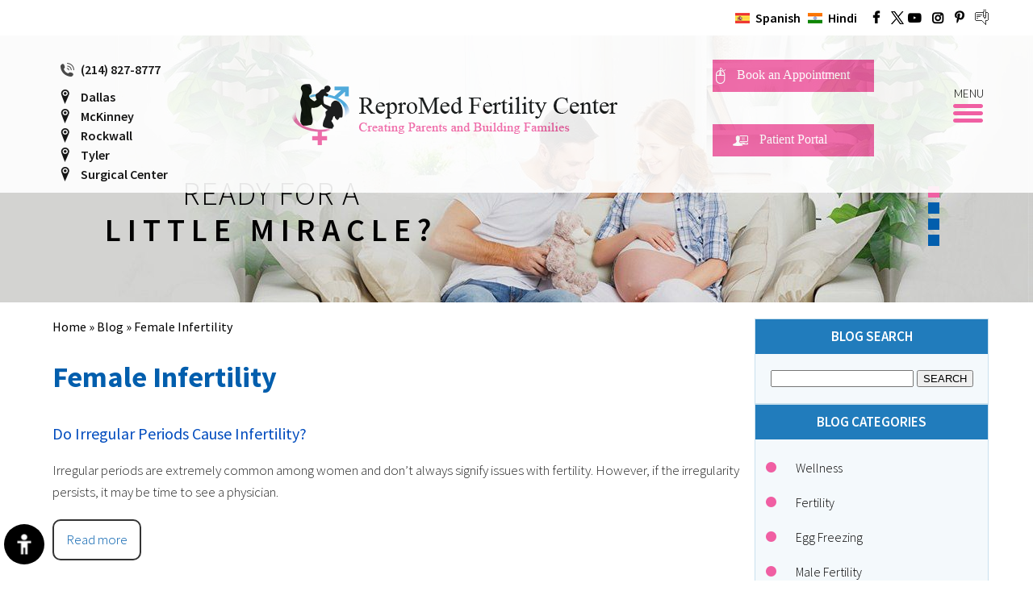

--- FILE ---
content_type: text/html; charset=UTF-8
request_url: https://www.repromedfertility.com/blog/cancer-fertility-perservation-c282/
body_size: 9217
content:
<!DOCTYPE html>
<html lang="en">
<head>
<title>Female Infertility 5 Signs Endometriosis is Affecting Your Fertility </title>
<link rel="canonical" href="https://www.repromedfertility.com/blog/">
<meta property='og:description' content='Click here to read the blogs about fertility treatment options. ReproMed Fertility Center is a leading fertility center in Dallas, Tyler and McKinney, TX.' />
<meta property='og:title' content='Blog | ReproMed Fertility Center | Leading Fertility Center Dallas TX' />
<meta name="description" content="Click here to know more about signs of endometriosis which is affecting your fertility."/>
<meta name="keywords" content="5 signs endometriosis is affecting your fertility"/>
<meta http-equiv="Content-Type" content="text/html; charset=UTF-8">

<meta content="SKYPE_TOOLBAR_PARSER_COMPATIBLE" name="SKYPE_TOOLBAR">

<meta name="viewport" content="width=device-width, initial-scale=1, minimum-scale=1, user-scalable=1" >

<meta name="geo.region" content="US-TX" >

<meta name="geo.placename" content="3800 San Jacinto Suite 123 Dallas" >

<meta name="geo.position" content="39.78373;-100.445882" >

<meta name="ICBM" content="39.78373, -100.445882" >

<link rel="icon" href="https://www.repromedfertility.com/images/favicon.png" type="image/x-icon">

<link href="https://www.repromedfertility.com/css/ypo-style.css" rel="stylesheet" media="all" >

<link href="https://www.repromedfertility.com/css/style.css" rel="stylesheet" media="all" >

<link href="https://www.repromedfertility.com/css/colorbox.css" rel="stylesheet" media="all" >

<script src="https://www.repromedfertility.com/js/imgsupport.js"></script>

<script src="https://www.repromedfertility.com/js/jquery-3.3.1.min.js"></script>

<script src="https://www.repromedfertility.com/js/ypo-functions.js"></script>

<script src="https://www.repromedfertility.com/js/ypo-config.js"></script>

<meta name="facebook-domain-verification" content="9er9jb4x0iqbvj3p1phqv44xpessu6" >

<!-- Google analytic code Start -->

<script>(function(i, s, o, g, r, a, m) {i['GoogleAnalyticsObject'] = r;i[r] = i[r] || function() {(i[r].q = i[r].q || []).push(arguments)}, i[r].l = 1 * new Date();a = s.createElement(o),m = s.getElementsByTagName(o)[0];a.async = 1;a.src = g;m.parentNode.insertBefore(a, m)})(window, document, 'script', '//www.google-analytics.com/analytics.js', 'ga');ga('create', 'UA-43755307-1', 'auto');ga('send', 'pageview');</script>

<!-- Google analytic code End -->

<!-- Google Tag Manager -->

<!--<noscript><iframe src="//www.googletagmanager.com/ns.html?id=GTM-NDR9QK" style="width:0px;height:0px;display:none;visibility:hidden"></iframe></noscript><script>(function(w,d,s,l,i){w[l]=w[l]||[];w[l].push({'gtm.start': new Date().getTime(),event:'gtm.js'});var f=d.getElementsByTagName(s)[0], j=d.createElement(s),dl=l!='dataLayer'?'&l='+l:'';j.async=true;j.src='//www.googletagmanager.com/gtm.js?id='+i+dl;f.parentNode.insertBefore(j,f);})(window,document,'script','dataLayer','GTM-NDR9QK');</script>-->

<!-- End Google Tag Manager --> 

<!-- Meta Pixel Code -->
<script>
!function(f,b,e,v,n,t,s)
{if(f.fbq)return;n=f.fbq=function(){n.callMethod?
n.callMethod.apply(n,arguments):n.queue.push(arguments)};
if(!f._fbq)f._fbq=n;n.push=n;n.loaded=!0;n.version='2.0';
n.queue=[];t=b.createElement(e);t.async=!0;
t.src=v;s=b.getElementsByTagName(e)[0];
s.parentNode.insertBefore(t,s)}(window, document,'script',
'https://connect.facebook.net/en_US/fbevents.js');
fbq('init', '637314915154694');
fbq('track', 'PageView');
</script>
<noscript><img height="1" width="1" style="display:none"
src="https://www.facebook.com/tr?id=637314915154694&ev=PageView&noscript=1"
/></noscript>
<!-- End Meta Pixel Code -->

<!-- Global site tag (gtag.js) - Google Ads: 977154987 --> 

<script async src="https://www.googletagmanager.com/gtag/js?id=AW-977154987"></script> <script>window.dataLayer = window.dataLayer || [];function gtag(){dataLayer.push(arguments);}gtag('js', new Date());gtag('config', 'AW-977154987');gtag('config', 'AW-977154987/dbXrCIup53oQq-f40QM', {'phone_conversion_number': '(214) 827-8777'});</script>



<script type="application/ld+json">
{
 "@context": "https://schema.org",
 "@type": "Organization",
 "name": "ReproMed Fertility Center",
 "alternateName": "Obstetrician & Gynecologist",
 "url": "https://www.repromedfertility.com/",
 "logo": "https://www.repromedfertility.com/images/repromed-logo.png",
 "contactPoint": {
  "@type": "ContactPoint",
  "telephone": "(214) 827-8777",
  "contactType": "customer service",
  "areaServed": "US",
  "availableLanguage": "en"
 },
  "address": {
  "@type": "PostalAddress",
  "streetAddress": "3800 San Jacinto Suite 123",
  "addressLocality": "Dallas",
  "addressRegion": "TX",
  "postalCode": "75204",
  "addressCountry": "USA"
  },
"potentialAction": {
  "@type": "ReserveAction",
  "target": {
  "@type": "EntryPoint",
  "urlTemplate": "https://www.repromedfertility.com/online-appointment/",
  "inLanguage": "en-US",
  "actionPlatform": [
  "http://schema.org/DesktopWebPlatform",
  "http://schema.org/IOSPlatform",
  "http://schema.org/AndroidPlatform"
  ]
  },
  "result": {
  "@type": "Reservation",
  "name": "Book an Appointment"
  }
 }
 }
 "sameAs": [
  "https://www.facebook.com/profile.php?id=61558423929535",
  "https://twitter.com/AnilPintoMD",
  "https://www.youtube.com/user/ReproMedFertilityCtr/",
  "https://www.pinterest.com/repromed/",
  "https://www.repromedfertility.com/blog/"
 ]
}
</script>

<!-- Google tag (gtag.js) -->
<script async src="https://www.googletagmanager.com/gtag/js?id=G-PCEP5DR3FX"></script>
<script>
  window.dataLayer = window.dataLayer || [];
  function gtag(){dataLayer.push(arguments);}
  gtag('js', new Date());

  gtag('config', 'G-PCEP5DR3FX');
</script>
<!-- Start cookies banner --><script defer src="https://ckm.yourpractice.online/786w02yFcML5m8/script.js" type="text/javascript"></script><!-- End cookies banner -->
<!--<style>
#Banner-Container-S {
	display:none;
}
#Content-Container{
margin-top:140px;
}
@media only screen and (max-width:940px) {
#Content-Container {
	margin-top: 190px;
}
}
</style>-->

</head>
<body>
<div id="Accessibility">
  <div class="dfwOff">
    <ul>
      <li class="adaOn"><a href="?dfw=on" aria-label="Switch to Accessibility View" title="Accessible Tool Options"><span data-icon="&#xf29a;"></span></a></li>
      <li class="adaClose"><a href="javascript:void(0);" id="adaClose" aria-label="Hide Accessible Options">Hide</a></li>
    </ul>
  </div>
  <div class="dfwOn">
    <div class="dfwHead">Accessibility Tools</div>
    <ul>
      <li id="dfw-WhiteMode"><a href="javascript:void(0);" aria-label="Light Mode" data-icon="&#xe826;">Light Mode</a></li>
      <li id="dfw-BlackMode"><a href="javascript:void(0);" aria-label="Contrast Mode" data-icon="&#xe827;">Contrast Mode</a></li>
      <li id="dfw-GreyMode"><a href="javascript:void(0);" aria-label="Grey Mode" data-icon="&#xe81c;">Grey Mode</a></li>
      <li class="fontPlus"><a href="javascript:void(0);" aria-label="Increase Font Size" data-icon="&#xe824;">Increase Font Size</a></li>
      <li class="fontMinus"><a href="javascript:void(0);" aria-label="Decrease Font Size" data-icon="&#xe823;">Decrease Font Size</a></li>
      <li class="fontReset"><a href="javascript:void(0);" aria-label="Make Font Reset" data-icon="&#xe825;">Reset Font Default</a></li>
      <li><a href="https://www.repromedfertility.com/accessibility.html" aria-label="More information about accessibility" accesskey="k" data-icon="&#xf29a;">Accessibility Options</a></li>
      <li class="adaOff"><a href="?dfw=off" aria-label="Reset to Normal Site View" data-icon="&#xf177;">Back to Main Site</a></li>
    </ul>
    <div class="dfwClose"><a href="javascript:void(0);" id="dfwClose" aria-label="close Accessible View">Hide</a></div>
  </div>
</div>

<div id="Container"> 
  <header id="Header-Container" data-skip="Header">
   
 <!--  <div class="header-text">
  <marquee>
  ReproMed Fertility Center's Facebook page has been compromised by a hacker who has changed the page name to Dodo9090. Please refrain from interacting with or clicking on any links in posts from the ReproMed Fertility Center's Facebook page. Do not interact with Facebook Messenger messages until further notice. 
  </marquee>
</div>-->
   
    <div id="Header-div">
        <div class="header-top">
            <div class="table-div">
               
             <!--   <div class="table-cell cov">
                    <div id="Corona-intra">
                        <ul>
                            <li>
                                <a href="/covid-19.html">COVID-19</a>
                            </li>
                        </ul>

                    </div>
                </div>-->
                <div class="table-cell portal multiLang">
                   <!-- <ul class="portal-info">
                       
                       
                    </ul>-->
                    <ul class="logo-social">
                        <li class="spanish"><a href="https://www.ivfinfertilidaddallas.com/" target="_blank" rel="nofollow">Spanish</a></li>
                        <li class="india"><a href="http://www.hindi.repromedfertility.com/" target="_blank" rel="nofollow">Hindi</a></li>
                        
                        
                     <li class="facebook"><a href="https://www.facebook.com/profile.php?id=61558423929535" target="_blank" rel="nofollow" aria-label="Follow ReproMed Fertility Center on Facebook" data-icon="&#xf09a;"><span>Facebook</span></a></li>
                        <li class="twitter"><a href="https://twitter.com/AnilPintoMD" target="_blank" rel="nofollow" aria-label="Follow ReproMed Fertility Center on Twitter"><span>Twitter</span></a></li>
                        <li class="yt"><a href="https://www.youtube.com/user/ReproMedFertilityCtr/" target="_blank" rel="nofollow" aria-label="Subscribe ReproMed Fertility Center on YouTube" data-icon="&#xf16a;"><span>YouTube</span></a></li>
                        <li class="instagram"><a href="https://www.instagram.com/repromedfertilitycenter/" target="_blank" rel="nofollow" aria-label="Subscribe Dr on YouTube" data-icon="&#xf16d;"><span>Instagram</span></a></li>
                        <li class="pinterest"><a href="https://www.pinterest.com/repromed/" target="_blank" rel="nofollow" aria-label="Subscribe ReproMed Fertility Center on YouTube" data-icon="&#xf231;"><span>YouTube</span></a></li>
                        <li class="blog"><a href="https://www.repromedfertility.com/blog/" rel="nofollow" aria-label="follow ReproMed Fertility Center on blog"><span>Blog</span></a></li>
                    </ul>
                </div>
            </div>
            <div class="menu-mobile">
                <ul class="lang-m">
                    <li class="spanish"><a href="https://www.ivfinfertilidaddallas.com/" target="_blank" rel="nofollow">Spanish</a></li>
                    <li class="india"><a href="http://www.hindi.repromedfertility.com/" target="_blank" rel="nofollow">Hindi</a></li>
                </ul>
                <ul class="book-m">
                    <li class="appoint"><span class="tel1"></span></li>
                    <li class="book"><a href="https://www.repromedfertility.com/online-appointment/" aria-label="">Book an Appointment</a></li>
                     <li class="location"><a href='https://www.repromedfertility.com/contact-us/' aria-label="">Locations</a></li>
                </ul>
                <ul class="opinion-m">
                    <li class="pat-portal"><a href="https://portal.repromedfertility.com/PatientPortal" target="_blank" rel="nofollow">Patient Portal</a></li>
                    <!-- <li class="opinion"><a href="https://www.repromedfertility.com/second-opinion-concerning-fertility/" aria-label="">Second Opinion Consultation</a></li>-->
                </ul>
            </div>
        </div>
    </div>
    <nav>
        <div class="header-logo-b">
          
          
              <div class="call-appoint">
                    <ul>
                      
                        <li class="appoint"><span class="tel1"></span></li>
                         <li class="location"><a href='https://www.repromedfertility.com/dallas-ivf-center/' aria-label="">Dallas</a></li>
                          <li class="location"><a href='https://www.repromedfertility.com/mckinney-ivf-center/' aria-label="">McKinney</a></li>
                           <li class="location"><a href='https://www.repromedfertility.com/rockwall-ivf-center/' aria-label="">Rockwall</a></li>
                            <li class="location"><a href='https://www.repromedfertility.com/tyler-ivf-center/' aria-label="">Tyler</a></li>
                             <li class="location"><a href='https://www.repromedfertility.com/craig-ranch-surgical-center/' aria-label="">Surgical Center</a></li>
                       
                        
                        <!--<li class="opinion"><a href="https://www.repromedfertility.com/second-opinion-concerning-fertility/" aria-label="">Second Opinion Consultation</a></li>-->
                    </ul>
                    
                    
                </div>
                
                
           
           
           
                
            <div class="repro-logo">
               
            
                
               
                
                
                <a href="https://www.repromedfertility.com/"><img src="https://www.repromedfertility.com/images/repromed-logo.png" alt="Repromed Fertility center"></a>
                
                
                
            </div>
            
             <div class="book-appt">
                	<ul>
                	<li class="book"><a href='https://www.repromedfertility.com/online-appointment/' aria-label="">Book an Appointment</a></li>
                	
                	<li class="pat-portal"><a href="https://portal.repromedfertility.com/PatientPortal" target="_blank" rel="nofollow">Patient Portal</a></li>
                		
                	</ul>
                </div>
                
                
             
            
            <div id="Main-Menu">
                <ul class="menu">
                    <li class="menu-home"><a href="https://www.repromedfertility.com/" accesskey="h">Home</a></li>
                    <li class="menu-about"><a href="https://www.repromedfertility.com/about-us/" accesskey="u">About Us</a>
                        <ul>
                            <li><a href="https://www.repromedfertility.com/repromed-fertility-center/">ReproMed Fertility Center</a></li>
                            <li><a href="https://www.repromedfertility.com/dr-anil-pinto/">Dr. Anil Pinto</a></li>
                            <li><a href="https://www.repromedfertility.com/our-caring-team/">ReproMed Team</a></li>
                            <!-- <li><a href="https://www.repromedfertility.com/second-opinion-concerning-fertility/">Second Opinion Consultation</a></li>-->
                            <li><a href="https://www.ivfinfertilidaddallas.com/" target="_blank" rel="nofollow">Spanish</a></li>
                            <li><a href="http://www.hindi.repromedfertility.com/" target="_blank" rel="nofollow">Hindi</a></li>
                        </ul>
                    </li>
                    <li class="menu-contact"><a href="https://www.repromedfertility.com/contact-us/" accesskey="l">Locations</a></li>
                    <li class="menu-services"><a href="https://www.repromedfertility.com/fertility-treatments/" accesskey="s">Fertility Treatments</a></li>
                    <li class="menu-patient"><a href="https://www.repromedfertility.com/patient-info/" class="pat-inf" accesskey="i">Patient Info</a>
                        <ul class="condition-menu">
                            <li><a href="https://www.repromedfertility.com/conditions-procedures/">Conditions &amp; Procedures</a>
                                <ul>
                                    <li><a href="https://www.repromedfertility.com/minimal-stimulation-ivf/">Minimal Stimulation IVF</a></li>
                                    <li><a href="https://www.repromedfertility.com/intracytoplasmic-sperm-injection-icsi/">Intracytoplasmic Sperm Injection (ICSI)</a></li>
                                    <li><a href="https://www.repromedfertility.com/embryo-cytopreservation-and-banking/">Embryo Cryopreservation and Banking</a></li>
                                    <li><a href="https://www.repromedfertility.com/assisted-hatching-ah/">Assisted Hatching (AH)</a></li>
                                    <li><a href="https://www.repromedfertility.com/hysteroscopy/">Hysteroscopy</a></li>
                                    <li><a href="https://www.repromedfertility.com/laparoscopy/">Laparoscopy</a></li>
                                </ul>
                            </li>
                            <li><a href="https://www.repromedfertility.com/injection-training/">Injection Training</a></li>
                            <li><a href="https://www.repromedfertility.com/wellness/">Wellness</a></li>
                            <li><a href="https://www.repromedfertility.com/patient-stories/">Patient Stories</a></li>
                            <li><a href="https://www.repromedfertility.com/fertility-consultation/">Fertility Consultation</a></li>
                            <li><a href="https://www.repromedfertility.com/fact-sheets/">Fact Sheets</a></li>
                            <li><a href="https://www.repromedfertility.com/patient-education/">Patient Education</a></li>
                            <li><a href="https://www.repromedfertility.com/patient-forms/">Patient Forms</a></li>
                            <li><a href="https://www.repromedfertility.com/financing/">Financing</a></li>
                            <li><a href="https://www.repromedfertility.com/new-patients/">New Patients</a></li>
                            <li><a href="https://www.repromedfertility.com/office-hours/">Office Hours</a></li>
                            <li><a href="https://www.repromedfertility.com/first-visit-guide/">First Visit Guide</a></li>
                            <li><a href="https://www.repromedfertility.com/faqs/">FAQS</a></li>

                            <!--<li><a href="/video-blog/">Patient Education Videos</a></li>-->

                        </ul>
                    </li>
<li class="menu-story"><a href="https://www.repromedfertility.com/patient-stories/">Patient Stories</a></li>
                    

                    <li class="menu-appointment"><a href="https://www.repromedfertility.com/appointments/" accesskey="a">Appointments</a>
                        <ul class="appoint-menu">
                            <li><a href="https://www.repromedfertility.com/general-appointment/">General Appointment</a></li>
                            <li><a href="https://www.repromedfertility.com/online-appointment/">Online Appointment</a></li>
                        </ul>
                    </li>
                    <li class="menu-blog"><a href="https://www.repromedfertility.com/blog/" accesskey="b">Blog</a>
                        <ul class="blog-menu">
                            <li><a href="https://www.repromedfertility.com/blog/">Blog</a></li>

                            <li><a href="https://www.repromedfertility.com/latest-news-pl220/">Latest News</a></li>
                        </ul>
                    </li>
                    <li><a href="https://www.repromedfertility.com/videos/">Videos</a></li>
                    <li class="menu-contact"><a href="https://www.repromedfertility.com/contact-us/" accesskey="c">Contact Us</a></li>
                    
                   <!--  <li>
                                <a href="/covid-19.html">COVID-19</a>
                            </li>-->
                            
                </ul>
                <div class="clear-float"></div>
            </div>
        </div>
    </nav>
    <div id="Mobile-Menu">
        <div class="toggleMenu"><a href="javascript:void(0);">Menu<span></span></a></div>
        <div class="Wrapper"></div>
    </div>
    <div class="clear-float"></div>
</header>

<!--<div id="Corona-Container">
        <div id="Corona-intra">
            Practice Policy Update regarding COVID-19
            <ul>
                <li>
                    <a href="/covid-19.html">COVID-19</a>
                </li>
                <li>
                    <a href="/telemedicine.html">Telemedicine</a>
                </li> 
            </ul>

        </div>
    </div>--> 
  
  <div id="Banner-Container-S" role="presentation"> 
    <div id="Banner">
  <ul id="Slider1" class="rslides">
    <li class="banner1">
      <div class="theme-L"></div>
      <div class="theme-R"></div>
      <div class="banner-content">
        <div class="banner-head">Ready for a</div>
        <div class="miracle">Little Miracle?</div>
        <div class="dropdown">
          <div class="banner-more"><a href="#">Get Started</a>
            <div class="dropdown-content">
              <ul>
                <li class="li1"><a href="https://www.repromedfertility.com/first-visit-guide/">First Visit <br>
                  Guide</a></li>
                <li class="li2"><a href="https://www.repromedfertility.com/patient-forms/">New Patient <br>
                  Form</a></li>
                <li class="li3"><a href="https://www.repromedfertility.com/online-appointment/">Book an <br>
                  Appointment</a></li>
                <li class="li4"><a href="https://www.repromedfertility.com/second-opinion-concerning-fertility/">Second Opinion <br>
                  Consultation</a></li>
              </ul>
            </div>
          </div>
        </div>
      </div>
    </li>
    <li class="banner2">
      <div class="theme-L"></div>
      <div class="theme-R"></div>
      <div class="banner-content">
        <div class="banner-head">Ready for a</div>
        <div class="miracle">Little Miracle?</div>
        <div class="dropdown">
          <div class="banner-more"><a href="#">Get Started</a>
            <div class="dropdown-content">
              <ul>
                <li class="li1"><a href="https://www.repromedfertility.com/first-visit-guide/">First Visit <br>
                  Guide</a></li>
                <li class="li2"><a href="https://www.repromedfertility.com/patient-forms/">New Patient <br>
                  Form</a></li>
                <li class="li3"><a href="https://www.repromedfertility.com/online-appointment/">Book an <br>
                  Appointment</a></li>
                <li class="li4"><a href="https://www.repromedfertility.com/second-opinion-concerning-fertility/">Second Opinion <br>
                  Consultation</a></li>
              </ul>
            </div>
          </div>
        </div>
      </div>
    </li>
    <li class="banner3">
      <div class="theme-L"></div>
      <div class="theme-R"></div>
      <div class="banner-content ready-b">
        <div class="banner-content ready-b">
          <div class="banner-head">Ready for a</div>
          <div class="miracle">Little Miracle?</div>
          <div class="dropdown">
            <div class="banner-more"><a href="#">Get Started</a>
              <div class="dropdown-content">
                <ul>
                  <li class="li1"><a href="https://www.repromedfertility.com/first-visit-guide/">First Visit <br>
                    Guide</a></li>
                  <li class="li2"><a href="https://www.repromedfertility.com/patient-forms/">New Patient <br>
                    Form</a></li>
                  <li class="li3"><a href="https://www.repromedfertility.com/online-appointment/">Book an <br>
                    Appointment</a></li>
                  <li class="li4"><a href="https://www.repromedfertility.com/second-opinion-concerning-fertility/">Second Opinion <br>
                    Consultation</a></li>
                </ul>
              </div>
            </div>
          </div>
        </div>
      </div>
    </li>
    <li class="banner4">
      <div class="theme-L"></div>
      <div class="theme-R"></div>
      <div class="banner-content ready-b">
        <div class="banner-head">Ready for a</div>
        <div class="miracle">Little Miracle?</div>
        <div class="dropdown">
          <div class="banner-more"><a href="#">Get Started</a>
            <div class="dropdown-content">
              <ul>
                <li class="li1"><a href="https://www.repromedfertility.com/first-visit-guide/">First Visit <br>
                  Guide</a></li>
                <li class="li2"><a href="https://www.repromedfertility.com/patient-forms/">New Patient <br>
                  Form</a></li>
                <li class="li3"><a href="https://www.repromedfertility.com/online-appointment/">Book an <br>
                  Appointment</a></li>
                <li class="li4"><a href="https://www.repromedfertility.com/second-opinion-concerning-fertility/">Second Opinion <br>
                  Consultation</a></li>
              </ul>
            </div>
          </div>
        </div>
      </div>
    </li>
  </ul>
  <div class="Banner-Tabs">
    <ul>
      <li><a href="javascript:void(0);"><span class="nodisplay">01</span></a></li>
      <li><a href="javascript:void(0);"><span class="nodisplay">02</span></a></li>
      <li><a href="javascript:void(0);"><span class="nodisplay">03</span></a></li>
      <li><a href="javascript:void(0);"><span class="nodisplay">04</span></a></li>
    </ul>
  </div>
  <div class="action-buttons" id="floatMenu">
    <ul class="smo-icons">
      <li> <a href="https://www.facebook.com/ReproMedFertilityCenter" target="_blank" rel="nofollow" aria-label="Follow Repromed Fertility Center on Facebook" data-icon="&#xf09a;"><span class="dis-h">Facebook</span></a> </li>
      <li> <a href="https://twitter.com/AnilPintoMD" target="_blank" rel="nofollow" aria-label="Follow Repromed Fertility Center on Twitter" data-icon="&#xf099;"><span class="dis-h">Twitter</span></a> </li>
      <li><a href="https://www.youtube.com/channel/UC90h8mWcaiF1_8w0SSBeGWA" target="_blank" rel="nofollow" aria-label="Follow Repromed Fertility Center on YouTube" data-icon="&#xf16a;"><span class="dis-h">YouTube</span></a></li>
      <li> <a href="https://www.pinterest.com/repromed/" target="_blank" rel="nofollow" aria-label="Follow Dr. Paul Jacob on Pinterest" data-icon="&#xf16d;"><span class="dis-h">Pinterest</span></a> </li>
      <li class="blog-icon"><a href="https://www.repromedfertility.com/blog/"><span class="dis-h">Blog</span></a></li>
    </ul>
  </div>
</div>
 
  </div>
  <div id="Content-Container" data-skip="Content">
    <div id="Content-Main">
      <div class="table-div">
        <div id="Content" class="table-cell">
          <div class="navigation"><a href="https://www.repromedfertility.com/">Home</a> &raquo; <a href='https://www.repromedfertility.com/blog/'>Blog</a> &raquo; Female Infertility</div>
          <article class="textMain ypocms">
		  
            <h1>Female Infertility</h1>
			
            <div class="blogMain"><ul class="blog-posts cat_282"><li class="blog-post-33734"><div class="post-content"><h3 class="post-title"><a aria-label="Do Irregular Periods Cause Infertility?" href='https://www.repromedfertility.com/blog/do-irregular-periods-cause-infertility-33734/'>Do Irregular Periods Cause Infertility?</a></h3><div class="post-meta-entry"><span class="post-category"><strong>Posted in<span class="blogcolon">:</span></strong> <a href='https://www.repromedfertility.com/blog/female-infertility-c282/'>Female Infertility</a></span> <span class="pipesymbol">|</span> <span class="meta-date"><strong>Posted on<span class="blogcolon">:</span></strong> 04-Nov-2022</span></div><p class="post-excerpt">Irregular periods are extremely common among women and don’t always signify issues with fertility. However, if the irregularity persists, it may be time to see a physician.</p><p class="read-more"><a title="Read more about Do Irregular Periods Cause Infertility?"href='https://www.repromedfertility.com/blog/do-irregular-periods-cause-infertility-33734/'><span class="read-more-icon read-more-icon-33734"></span>Read more</a></p></div></li><li class="blog-post-33035"><div class="post-content"><h3 class="post-title"><a aria-label="The Number 1 Cause of Infertility in Women" href='https://www.repromedfertility.com/blog/the-number-1-cause-of-infertility-in-women-33035/'>The Number 1 Cause of Infertility in Women</a></h3><div class="post-meta-entry"><span class="post-category"><strong>Posted in<span class="blogcolon">:</span></strong> <a href='https://www.repromedfertility.com/blog/female-infertility-c282/'>Female Infertility</a></span> <span class="pipesymbol">|</span> <span class="meta-date"><strong>Posted on<span class="blogcolon">:</span></strong> 30-Aug-2022</span></div><p class="post-excerpt">Polycystic ovary syndrome (PCOS) is a disorder in women where the ovaries produce an abnormal amount of androgens, the male sex hormone. Although women usually have small amounts of androgens, large amounts can cause hormonal imbalances which result in multiple side effects including infertility.</p><p class="read-more"><a title="Read more about The Number 1 Cause of Infertility in Women"href='https://www.repromedfertility.com/blog/the-number-1-cause-of-infertility-in-women-33035/'><span class="read-more-icon read-more-icon-33035"></span>Read more</a></p></div></li><li class="blog-post-30131"><div class="post-content"><h3 class="post-title"><a aria-label="5 Warning Signs of Infertility in Women" href='https://www.repromedfertility.com/blog/5-warning-signs-of-infertility-in-women-30131/'>5 Warning Signs of Infertility in Women</a></h3><div class="post-meta-entry"><span class="post-category"><strong>Posted in<span class="blogcolon">:</span></strong> <a href='https://www.repromedfertility.com/blog/female-infertility-c282/'>Female Infertility</a></span> <span class="pipesymbol">|</span> <span class="meta-date"><strong>Posted on<span class="blogcolon">:</span></strong> 25-Feb-2022</span></div><p class="post-excerpt">Many women have the desire to become pregnant, but often the idea of infertility is not really thought about until you are looking to start a family. There are a number of reasons why a woman might have difficulty getting pregnant or carrying a pregnancy to term.</p><p class="read-more"><a title="Read more about 5 Warning Signs of Infertility in Women"href='https://www.repromedfertility.com/blog/5-warning-signs-of-infertility-in-women-30131/'><span class="read-more-icon read-more-icon-30131"></span>Read more</a></p></div></li><li class="blog-post-22226"><div class="post-content"><h3 class="post-title"><a aria-label="Age Matters. Tips for Getting Pregnant After 35" href='https://www.repromedfertility.com/blog/age-matters-tips-for-getting-pregnant-after-35-22226/'>Age Matters. Tips for Getting Pregnant After 35</a></h3><div class="post-meta-entry"><span class="post-category"><strong>Posted in<span class="blogcolon">:</span></strong> <a href='https://www.repromedfertility.com/blog/female-infertility-c282/'>Female Infertility</a></span> <span class="pipesymbol">|</span> <span class="meta-date"><strong>Posted on<span class="blogcolon">:</span></strong> 02-Sep-2020</span></div><p class="post-excerpt">You may know a lot of women above the age of 35 years that get pregnant, but did you know being 35 or older is considered advanced maternal age? A woman’s fertility begins to decline from age 30, and by 35 there is only a 15-20% chance that you might get pregnant every month. So age matters a lot, but it’s not impossible to have a child later in life. Here are some tips for getting pregnant after the age of 35 years.</p><p class="read-more"><a title="Read more about Age Matters. Tips for Getting Pregnant After 35"href='https://www.repromedfertility.com/blog/age-matters-tips-for-getting-pregnant-after-35-22226/'><span class="read-more-icon read-more-icon-22226"></span>Read more</a></p></div></li><li class="blog-post-21321"><div class="post-content"><h3 class="post-title"><a aria-label="Can Summer Heat be Harmful for Pregnant Women?" href='https://www.repromedfertility.com/blog/can-summer-heat-be-harmful-for-pregnant-women-21321/'>Can Summer Heat be Harmful for Pregnant Women?</a></h3><div class="post-meta-entry"><span class="post-category"><strong>Posted in<span class="blogcolon">:</span></strong> <a href='https://www.repromedfertility.com/blog/female-infertility-c282/'>Female Infertility</a></span> <span class="pipesymbol">|</span> <span class="meta-date"><strong>Posted on<span class="blogcolon">:</span></strong> 29-Jun-2020</span></div><p class="post-excerpt">A woman’s body undergoes a lot of changes during pregnancy, and hot summer weather does make it more difficult to cope with these changes. The actual likelihood of summer heat being harmful to your pregnancy is not common, but let’s consider how this might occur.</p><p class="read-more"><a title="Read more about Can Summer Heat be Harmful for Pregnant Women?"href='https://www.repromedfertility.com/blog/can-summer-heat-be-harmful-for-pregnant-women-21321/'><span class="read-more-icon read-more-icon-21321"></span>Read more</a></p></div></li><li class="blog-post-21059"><div class="post-content"><h3 class="post-title"><a aria-label="How Common is Male Infertility?" href='https://www.repromedfertility.com/blog/how-common-is-male-infertility-21059/'>How Common is Male Infertility?</a></h3><div class="post-meta-entry"><span class="post-category"><strong>Posted in<span class="blogcolon">:</span></strong> <a href='https://www.repromedfertility.com/blog/female-infertility-c282/'>Female Infertility</a></span> <span class="pipesymbol">|</span> <span class="meta-date"><strong>Posted on<span class="blogcolon">:</span></strong> 05-Jun-2020</span></div><p class="post-excerpt">Healthy men can father children even in their 60s and 70s, while women in their late 40s or 50s can find it difficult  to conceive. But that  doesn’t mean when couples are facing problems with infertility, the focus should be on the woman. With June being Men’s Health Month, let’s look at how common male infertility is.</p><p class="read-more"><a title="Read more about How Common is Male Infertility?"href='https://www.repromedfertility.com/blog/how-common-is-male-infertility-21059/'><span class="read-more-icon read-more-icon-21059"></span>Read more</a></p></div></li><li class="blog-post-18025"><div class="post-content"><h3 class="post-title"><a aria-label="Tips for Getting Pregnant with PCOS (PCOS Awareness Month)" href='https://www.repromedfertility.com/blog/tips-for-getting-pregnant-with-pcos-pcos-awareness-month-18025/'>Tips for Getting Pregnant with PCOS (PCOS Awareness Month)</a></h3><div class="post-meta-entry"><span class="post-category"><strong>Posted in<span class="blogcolon">:</span></strong> <a href='https://www.repromedfertility.com/blog/female-infertility-c282/'>Female Infertility</a></span> <span class="pipesymbol">|</span> <span class="meta-date"><strong>Posted on<span class="blogcolon">:</span></strong> 21-Aug-2019</span></div><p class="post-excerpt"><p>Did you know that polycystic ovarian syndrome (PCOS) is the foremost cause of female infertility and yet 50% of women with PCOS aren’t aware of they have the condition? The month of September has been designated as PCOS Awareness Month to help people with PCOS effectively overcome complications associated with this condition.</p></p><p class="read-more"><a title="Read more about Tips for Getting Pregnant with PCOS (PCOS Awareness Month)"href='https://www.repromedfertility.com/blog/tips-for-getting-pregnant-with-pcos-pcos-awareness-month-18025/'><span class="read-more-icon read-more-icon-18025"></span>Read more</a></p></div></li><li class="blog-post-16027"><div class="post-content"><h3 class="post-title"><a aria-label="Signs of Infertility (National Infertility  Awareness Week -April 21-27)" href='https://www.repromedfertility.com/blog/signs-of-infertility-national-infertility--awareness-week--april-21-27-16027/'>Signs of Infertility (National Infertility  Awareness Week -April 21-27)</a></h3><div class="post-meta-entry"><span class="post-category"><strong>Posted in<span class="blogcolon">:</span></strong> <a href='https://www.repromedfertility.com/blog/female-infertility-c282/'>Female Infertility</a></span> <span class="pipesymbol">|</span> <span class="meta-date"><strong>Posted on<span class="blogcolon">:</span></strong> 20-Mar-2019</span></div><p class="post-excerpt">National infertility week is observed from April 21st to April 27th of this year with the goal to raise awareness about infertility and help people successfully cope with this condition.</p><p class="read-more"><a title="Read more about Signs of Infertility (National Infertility  Awareness Week -April 21-27)"href='https://www.repromedfertility.com/blog/signs-of-infertility-national-infertility--awareness-week--april-21-27-16027/'><span class="read-more-icon read-more-icon-16027"></span>Read more</a></p></div></li><li class="blog-post-15052"><div class="post-content"><h3 class="post-title"><a aria-label="How Old Is Too Old to Have a Baby?" href='https://www.repromedfertility.com/blog/how-old-is-too-old-to-have-a-baby-15052/'>How Old Is Too Old to Have a Baby?</a></h3><div class="post-meta-entry"><span class="post-category"><strong>Posted in<span class="blogcolon">:</span></strong> <a href='https://www.repromedfertility.com/blog/female-infertility-c282/'>Female Infertility</a></span> <span class="pipesymbol">|</span> <span class="meta-date"><strong>Posted on<span class="blogcolon">:</span></strong> 13-Feb-2019</span></div><p class="post-excerpt">There really is no standard answer to this question. While it is a fact that fertility rates in woman start declining by age 30, with the right fertility treatments many women can conceive children even in their 50s.</p><p class="read-more"><a title="Read more about How Old Is Too Old to Have a Baby?"href='https://www.repromedfertility.com/blog/how-old-is-too-old-to-have-a-baby-15052/'><span class="read-more-icon read-more-icon-15052"></span>Read more</a></p></div></li><li class="blog-post-14427"><div class="post-content"><h3 class="post-title"><a aria-label="Tips for a Happy Holiday While Struggling with Infertility" href='https://www.repromedfertility.com/blog/tips-for-a-happy-holiday-while-struggling-with-infertility-14427/'>Tips for a Happy Holiday While Struggling with Infertility</a></h3><div class="post-meta-entry"><span class="post-category"><strong>Posted in<span class="blogcolon">:</span></strong> <a href='https://www.repromedfertility.com/blog/female-infertility-c282/'>Female Infertility</a></span> <span class="pipesymbol">|</span> <span class="meta-date"><strong>Posted on<span class="blogcolon">:</span></strong> 10-Dec-2018</span></div><p class="post-excerpt">Many couples struggling with infertility experience some amount of depression and anxiety during the holiday season. Having to answer the same questions over and over again (When are you planning to have a baby?) can lead to awkwardness and pain. So, how do you make it through the holidays without feeling stressed out? Here are a few tips for a Happy Holiday while Struggling with Infertility:</p><p class="read-more"><a title="Read more about Tips for a Happy Holiday While Struggling with Infertility"href='https://www.repromedfertility.com/blog/tips-for-a-happy-holiday-while-struggling-with-infertility-14427/'><span class="read-more-icon read-more-icon-14427"></span>Read more</a></p></div></li></ul><div class='blog-pagination'><font class="text1">Pages</font> <font class="hrefpagination"><b>[1]</b></font> <a href="https://www.repromedfertility.com/blog/female-infertility-c282-2/" class="bottomlink" title="Page 2">2</a> <a href="https://www.repromedfertility.com/blog/female-infertility-c282-3/" class="bottomlink" title="Page 3">3</a> <a href="https://www.repromedfertility.com/blog/female-infertility-c282-4/" class="bottomlink" title="Page 4">4</a> <a href="https://www.repromedfertility.com/blog/female-infertility-c282-5/" class="bottomlink" title="Page 5">5</a> <font class="text1"> of 5 </font>  | <a href="https://www.repromedfertility.com/blog/female-infertility-c282-2/"  class="bottomlink" title="Next Page"> <font class="hrefpagination"> Next</font></a> |  <a href="https://www.repromedfertility.com/blog/female-infertility-c282-5/" class="bottomlink" title="Last Page" class="hrefpagination"><font class="hrefpagination">Last</font></a>  </div></div>
          </article>
        </div>
        <aside id="Sidebar" class="table-cell" data-skip="Sidebar">
<div class="infertile" style="text-align:center">
 <div class="head">Blog Search</div>
<form name="search" style="padding:20px 10px;">
<input type="text" name="string" id="string" />
<input class="submit" type="submit" id="search_submit" value="SEARCH">
</form></div>
<div class="infertile">

        <div class="head">Blog Categories</div>
        <ul>
            <li><a href="https://www.repromedfertility.com/blog/wellness-c1421/">Wellness</a></li>
            <li><a href="https://www.repromedfertility.com/blog/fertility-c1422/">Fertility</a></li>
            <li><a href="https://www.repromedfertility.com/blog/egg-freezing-c1423/">Egg Freezing</a></li>
            <li><a href="https://www.repromedfertility.com/blog/male-fertility-c1424/">Male Fertility</a></li>
            
        </ul>
    </div>

</aside>
 
      </div>
    </div>
  </div>
  <div id="Home-map">
  <div class="home-map-section">
    <ul>
      <li class="mckinney1">
        <div class="home-map-section-outer">
          <p class="home-map-section-head">Mckinney</p>
          <div class="home-map-section-mouse-over">
            <p><span>McKinney</span> <br>
              6850 TPC Drive , Suite 105 <br>
              Unit B <br>
              McKinney, TX 75070</p>
            <p><span class="tel1"></span> 
          </div>
          <div class="tooltiptext"> <a href="https://www.repromedfertility.com/mckinney-ivf-center/">
            <p class="hd">McKinney</p>
            </a>
            <p class="mloc">6850 TPC Drive , Suite 105 <br>
              Unit B <br>
              McKinney, TX 75070</p>
          </div>
        </div>
      </li>
      <!--<li class="mckinney2">
        <div class="home-map-section-outer">
          <p class="home-map-section-head">Mckinney</p>
          <div class="home-map-section-mouse-over">
            <p><span>McKinney</span> <br>
              ARC Embryology Laboratory for Egg Retrieval and Embryo Transfer<br>
              8080 TX-121 #100<br>
              McKinney, TX 75070</p>
          </div>
          <div class="tooltiptext"> <a href="/arc-embryology-laboratory-for-egg-retrieval-and-embryo-transfer/">
            <p class="hd">McKinney</p>
            </a>
            <p class="mloc">ARC Embryology Laboratory for Egg Retrieval and Embryo Transfer<br>
              8080 TX-121 #100<br>
              McKinney, TX 75070</p>
          </div>
        </div>
      </li>-->
     <!-- <li class="grapevine">
        <div class="home-map-section-outer">
          <p class="home-map-section-head">Grapevine</p>
          <div class="home-map-section-mouse-over">
            <p><span>Grapevine</span> <br>
              823 Ira E. Woods Avenue <br>
              Grapevine, TX 76051</p>
            <p><span class="tel1"></span></p>
          </div>
          <div class="tooltiptext"> <a href="/grapevine-ivf-center/">
            <p class="hd">Grapevine</p>
            </a>
            <p class="mloc">823 Ira E. Woods Avenue <br>
              Grapevine, TX 76051</p>
          </div>
        </div>
      </li>-->
      <li class="rockwall">
        <div class="home-map-section-outer">
          <p class="home-map-section-head">Rockwall</p>
          <div class="home-map-section-mouse-over">
            <p><span>Rockwall</span> <br>
              935 West Ralph Hall Pkwy<br>
              Suite 103 <br>
              Rockwall, TX 75032</p>
            <p><span class="tel1"></span></p>
          </div>
          <div class="tooltiptext"> <a href="https://www.repromedfertility.com/rockwall-ivf-center/">
            <p class="hd">Rockwall</p>
            </a>
            <p class="mloc">935 West Ralph Hall Pkwy<br>
              Suite 103 <br>
              Rockwall, TX 75032</p>
          </div>
        </div>
      </li>
      <li class="dallas-m">
        <div class="home-map-section-outer">
          <p class="home-map-section-head">Dallas</p>
          <div class="home-map-section-mouse-over">
            <p><span>Dallas</span> <br>
              3800 San Jacinto<br>
              Suite 123<br>
              Dallas, TX 75204</p>
            <p><span class="tel1"></span></p>
          </div>
          <div class="tooltiptext"> <a href="https://www.repromedfertility.com/dallas-ivf-center/">
            <p class="hd">Dallas</p>
            </a>
            <p class="mloc">3800 San Jacinto<br>
              Dallas, TX 75204</p>
          </div>
        </div>
      </li>
      <li class="tyler">
        <div class="home-map-section-outer">
          <p class="home-map-section-head">Tyler</p>
          <div class="home-map-section-mouse-over">
            <p><span>Tyler</span> <br>
              7925 S. Broadway Ave<br>
              Suite 210 <br>
              Tyler, TX 75703</p>
            <p><span class="tel1"></span></p>
          </div>
          <div class="tooltiptext"> <a href="https://www.repromedfertility.com/tyler-ivf-center/">
            <p class="hd">Tyler</p>
            </a>
            <p class="mloc">7925 S. Broadway Ave<br>
              Suite 210 <br>
              Tyler, TX 75703</p>
          </div>
        </div>
      </li>
    </ul>
    <div class="clear"></div>
  </div>
</div>
<footer id="Footer-Container" data-skip="Footer">
  <div id="Footer-intra">
    <div class="follow">Be Social</div>
    <div class="social-logo">
      <ul>
     <li class="facebook-f"><a href="https://www.facebook.com/profile.php?id=61558423929535" target="_blank" rel="nofollow" aria-label="Follow Dr on Facebook" data-icon="&#xf09a;"><span>Facebook</span></a></li>
        <li class="twitter-f"><a href="https://twitter.com/AnilPintoMD" target="_blank" rel="nofollow" aria-label="Follow Dr on Twitter"><span>Twitter</span></a></li>
        <li class="youtube-f"><a href="https://www.youtube.com/user/ReproMedFertilityCtr/" target="_blank" rel="nofollow" aria-label="Subscribe Dr on YouTube" data-icon="&#xf16a;"><span>YouTube</span></a></li>
		<li class="instagram-f"><a href="https://www.instagram.com/repromedfertilitycenter/" target="_blank" rel="nofollow" aria-label="Subscribe Dr on YouTube" data-icon="&#xf16d;"><span>Instagram</span></a></li>
        <li class="pinterest-f"><a href="https://www.pinterest.com/repromed/" target="_blank" rel="nofollow" aria-label="Subscribe Dr on YouTube" data-icon="&#xf231;"><span>Pinterest</span></a></li>
        <li class="blog-f"><a href="https://www.repromedfertility.com/blog/" rel="nofollow" aria-label="follow Dr on blog"><span>Blog</span></a></li>
      </ul>
    </div>
    <div class="office-hour"><span>Office Hours</span>:&nbsp;&nbsp;8:30 AM to 5:00 PM Monday through Friday and closed for lunch from 12:30 PM to 1:30 PM.</div>
    <div class="copyrights">
      <p class="copy"><a href="https://www.repromedfertility.com/">Home</a> | <a href="https://www.repromedfertility.com/feedback/">Feedback</a> | <a href="https://www.repromedfertility.com/disclaimer/">Disclaimer</a> | <a href="https://www.repromedfertility.com/privacy/">Privacy</a> | <a href="https://www.repromedfertility.com/tell-a-friend/">Tell a Friend</a> | <a href="https://www.repromedfertility.com/sitemap/">Sitemap</a> | <a href="https://www.repromedfertility.com/contact-us/">Contact Us</a> | <a href="https://www.repromedfertility.com/accessibility-statement.php">Accessibility Statement</a></p>
      <h2>&copy; <a href="https://www.ivfinfertilidaddallas.com/" target="_blank" rel="nofollow">ReproMed Fertility Center Dr Anil Pinto</a> <a href="http://www.hindi.repromedfertility.com/" target="_blank" rel="nofollow">Board Certified Obstetrician &amp; Gynecologist Dallas TX</a></h2>
      <p class="f-freeze"><a href="http://www.eggfreezingdallas.com" target="_blank" rel="nofollow">Egg Freezing</a> | <a href="http://www.ivfgay.com" target="_blank" rel="nofollow">LGBT Fertility Options</a> | <a href="http://www.healthylivingdallas.com">Healthy Living Dallas</a></p>
    </div>
    <div class="ypo-logo"><a href="https://www.yourpracticeonline.net/" target="_blank" aria-label="Your Practice Online"><img alt="Your Practice Online Logo" src="https://www.repromedfertility.com/images/ypo-logo.png" ></a></div>
  </div>
</footer>
 
</div>
<script src="https://www.repromedfertility.com/js/responsiveslides.js"></script>
<script src="https://www.repromedfertility.com/js/jquery.flexisel.js"></script>
<script src="https://www.repromedfertility.com/js/functions.js"></script>
<script src="https://www.repromedfertility.com/js/html5.js"></script>
<script src="https://www.repromedfertility.com/js/jquery.colorbox.js"></script>
<script src="https://www.ypo.education/js/jsembedcode.js"></script>
<script src="https://www.ypo.education/js/ypo-edu-embed.js"></script>

<script>
$(document).ready(function() {
$('#search_submit').click(function(event) {
	var string = $('#string').val();
	if (string == "") {
  alert("Please enter the search keyword");
  
  $('#string').focus();
  return false;
} else {
	string=string.replace(/[^a-z0-9\s]/gi, '').replace(/[_\s]/g, '-');
	var search_type = 'blog';
	var alpha_sort_type = 'asc';
	var go_to_url = (alpha_sort_type == '') ? '/search/'+search_type+'-lr-'+string+'\/' : '/search/'+search_type+'-lr-'+alpha_sort_type+'-lr-'+string+'\/';
	window.location.href=go_to_url;
    return false;
	}
});
});
</script>
</body>
</html>

--- FILE ---
content_type: text/css
request_url: https://www.repromedfertility.com/css/style.css
body_size: 17988
content:
/* ---------- Theme CSS ---------- */

#Map-Container,
#Header-Container,
#Header-div,
#Comprehensive,
#Patient-testimonials,
#Patient-resource,
#Infertility-treatment,
#Footer-Container,
#Home-map,
#Egg-preserve,
#Meet-dr,
#Credibility,
#Blog,
#Forms,
#Instagram_Bio_Container,
#facebook-conatiner,
#bom {
    width: 100%;
    margin: 0px;
    padding: 0px;
    position: relative;
}

#Accessibility,
#Header,
.header-top,
#Banner,
#Content-Main,
#Footer,
#Main-Menu,
#Mobile-Menu,
#Service,
#Credibility-intra,
.header-logo-b,
#Comprehensive-intra,
#Patient-testimonials-intra,
#Patient-resource-intra,
#Infertility-treatment-intra,
#Footer-intra,
#Home-map-section,
#Egg-preserve-intra,
#Meet-dr-intra,
#Blog-intra,
#Forms-intra,
#Instagram_Bio_Intra,
#bom-intra,
.facebook-block {
    max-width: 1170px;
    min-width: 300px;
    margin: 0px auto;
    padding: 0px;
    position: relative;
}

#facebook-conatiner {
    background: #237ebe;
    height: 150px;
}

.facebook-block {
    color: #fff;
}

/* Back to Bottom */

#backtobot,
#backtotop {
    background: #fff;
    border: 2px solid #000;
    color: #000;
}


/* Header CSS */

header.sticky {
    top: 0px !important;
    padding: 10px 0 0px 0;
}

.sticky #Header {
    min-height: 0px;
}


/*.sticky nav {
padding: 2px 0px;
}*/
.video-test li {
    background: none !important;
}

.video-test h2 {
    text-align: center;
}

#Header-Container {
    position: fixed;
    left: 0;
    right: 0;
    margin: auto;
    z-index: 99;
}

/*#Header-div {
    background: rgba(0, 0, 0, 0.7);
    color: #d1d1d1;
}*/
#Header-div {
    background: #fff;
    color: #000;
}

.book-appt li {
    background: #f05fa3;
    width: 200px;
    text-align: center;
    /* float: right; */
    padding: 10px 4px;
    height: 40px;
    margin: 30px 30px;
}

.book-appt li {
    background: #f05fa3;
    width: 200px;
    text-align: center;
    float: right;
    padding: 10px 4px;
    height: 40px;
    margin: 20px 30px;
}

.pat-portal {
    padding: 10px 25px !important;
}

.book-appt {
    float: left;
    width: 300px;
    display: block;
}

.book {
    display: grid;
    color: #fff;
}

header {
    position: absolute;
    left: 0;
    right: 0;
    margin: auto;
    z-index: 9;
}

.header-logo-b {
    height: 175px;
}

.call-appoint {
    width: 218px;
    display: inline-block;
    vertical-align: bottom;
    margin: 10px 20px;
    float: left;
}

.portal {
    width: 480px;
}

.call-appoint li,
.portal li {
    font: 600 16px/20px 'Source Sans Pro', sans-serif;
    display: inline-block;
    vertical-align: top;
    margin: 2px auto;
}

.call-appoint li a {
    display: block;
    padding: 0px 35px 0px 25px;
}

.pat-portal {
    display: grid;
    color: #fff;
}

.pat-portal a {
    background: url("../images/patient-portal-img-1.png") no-repeat center left !important;
}

.appoint a {
    background: url("../images/tel-icon-img.png") no-repeat center left;
}

.appoint a:hover {
    background: url("../images/phn-logo-hover.png") no-repeat center left;
    color: #f05fa3;
}

.book a {
    background: url("../images/appoint-logo-img.png") no-repeat center left;
    /* padding-top: 2px;*/
}

/*.book a:hover {
    background: url("../images/appoint-logo-hover.png") no-repeat center left;
    color: #f05fa3;
}*/



.location a {
    background: url("../images/location2-icon.png") no-repeat center left;
    padding-top: 2px;
}

/*.location a:hover {
    background: url("../images/location-icon-hover.png") no-repeat center left;
    color: #f05fa3;
}*/




.blog a {
    background: url("../images/blog-icon-img.png") no-repeat center left;
    width: 17px;
    height: 19px;
}

.blog a:hover {
    background: url("../images/blog-h-hover.png") no-repeat center left;
}
.twitter a {
    background: url("../images/twitter-logo.png") no-repeat center left;
    width: 17px;
    height: 19px;
}

.twitter a:hover {
    background: url("../images/twitter-logo-hover.png") no-repeat center left;
}

.opinion a {
    background: url("../images/second-opinion.png") no-repeat center left;
}

.opinion a:hover {
    background: url("../images/second-opinion-hover.png") no-repeat center left;
    color: #f05fa3;
}

.portal-info {
    float: left;
}

.header-top {
    padding: 10px 0px;
}

.portal li a {
    display: block;
    padding: 0px 25px 0px 25px;
}




.pat-portal li a:hover {
    background: url("../images/patient-portal-hover.png") no-repeat center left;
    color: #f05fa3;
}

.spanish {
    background: url("../images/spanish-flag.png") no-repeat center left;
}

.spanish:hover {
    color: #f05fa3;
}

.india:hover {
    color: #f05fa3;
}

.spanish a {
    padding: 0px 5px 0px 25px !important;
}

.repro-logo {
    text-align: center !important;
    display: block;
    float: left;
    width: 500px;
    vertical-align: middle;
    height: 134px;
    margin-top: 50px;
}

.india {
    background: url("../images/indian-flag.png") no-repeat center left;
}

.india a {
    padding: 0px 15px 0px 25px !important;
}

.facebook span,
.twitter span,
.yt span,
.instagram span,
.pinterest span,
.blog span {
    display: none;
}

.facebook a,
.twitter a,
.yt a,
.pinterest a,
.instagram a,
.blog a {
    padding: 0px 10px 0px 0px !important;
}

.facebook a:hover,
.twitter a:hover,
.yt a:hover,
.pinterest a:hover,
.blog a:hover {
    color: #f05fa3;
}

.logo-social {
    float: right;
}

.menu-mobile {
    display: none;
}

nav {
    background: rgba(255, 255, 255, 1);
    padding: 10px 0px;
    opacity: 0.9;
}

.menu {
    float: right;
}

#Main-Menu {
    display: none;
}

#Mobile-Menu {
    display: block;
    position: relative;
    z-index: 99;
    border: none;
}

.toggleMenu {
    font: 300 13px/20px 'Lato', sans-serif !important;
    text-transform: uppercase;
    color: #000;
    margin: -65px 0 0 0;
    display: block;
    width: 50px;
    float: right;
    position: relative;
    top: -70px;
}

.toggleMenu a {
    padding: 0px;
    border: none;
    border-radius: 0px;
}

.Wrapper.mobileMenu {
    width: 240px;
    right: 6px;
    position: absolute;
    background: #fff;
}

ul.parentMenu {
    padding-right: 0px;
    display: block;
    /*position: relative;*/
}

.toggleMenu span {
    display: inline-block;
    vertical-align: top;
    margin: -25px 10px;
    width: 37px;
    height: 23px;
    background: url(../images/mobile-menu.png) no-repeat center top;
    position: absolute;
    top: 50px;
    right: -3px;
    overflow: hidden;
}

.parentMenu li a {
    background: url(../images/banner-arrow.png) no-repeat 7% center;
    padding: 10px 10px 10px 35px;
    font: 400 16px/20px 'Source Sans Pro', sans-serif !important;
}

.parentMenu li a:hover {
    background: #146bb6 url(../images/mobilemenu-icon.png) no-repeat 7% center;
    color: #fff;
}

.parentMenu li:hover .parentList::after,
.parentList::after {
    display: none;
}

.parentMenu li {
    border-bottom: 1px solid #002748;
}

.subMenu,
.childMenu {
    display: block;
    right: calc(100% + 10px);
    position: absolute;
    width: 275px;
    top: 43px;
}

.childMenu {
    top: 0px;
}

.parentMenu li:hover,
.parentMenu li.actMenu {
    background: #146bb6;
}

.parentMenu li.actMenu li {
    background: #d3d3d3;
}

.parentMenu li.actMenu a {
    color: #fff;
}

.subMenu li a {
    color: #000 !important;
}

.actMenu a.parentList::before,
.childAct a.subparentList::before {
    content: '';
    position: absolute;
    /*top: 55px;*/
    left: -16px;
    width: 0;
    height: 0;
    border: 7px solid transparent;
    border-right-color: transparent;
    border-right-style: solid;
    border-right-width: 9px;
    border-right: 10px solid #000;
    z-index: 9;
}

.menu-patient.actMenu a.parentList::before {
    content: '';
    position: absolute;
    top: 100px;
    left: -16px;
    width: 0;
    height: 0;
    border: 7px solid transparent;
    border-right-color: transparent;
    border-right-style: solid;
    border-right-width: 9px;
    border-right: 10px solid #F05FA2;
    z-index: 9;
}

.parentMenu li.actMenu li:hover > a {
    background: #146bb6 url(../images/mobilemenu-icon.png) no-repeat 7% center;
    color: #fff !important;
}

.parentMenu li li li a {
    padding: 10px 10px 10px 40px;
}

.post-meta-entry {
    display: none;
}

.condition-menu {
    top: 0px;
}

.appoint-menu {
    top: 204px;
}

.blog-menu {
    top: 245px;
}

.menu .actMenu .parentList::before {
    content: '';
    position: absolute;
    top: 145px !important;
    left: -16px;
    width: 0;
    height: 0;
    border: 7px solid transparent;
    border-right-color: transparent;
    border-right-style: solid;
    border-right-width: 9px;
    border-right: 10px solid #F05FA2;
    z-index: 9;
}


/* Menu CSS */

.menu li {
    height: 50px;
    color: #000;
}

.menu li a {
    padding: 15px 0px;
    color: #fff;
}

.menu li li {
    background: #CCC;
}

.menu-home {
    width: 50px;
    font-size: 0px !important;
}

.menu-home a::before {
    font-size: 20px;
}

.menu-home a {
    width: 100%;
    height: 100%;
}

.menu-home a::before {
    vertical-align: top;
    margin: auto;
}

.menu-home span {
    vertical-align: middle;
}


/* Home Banner CSS */

#Banner-Container #Banner {
    height: 663px;
}

#Banner-Container .banner1 {
    background: url(../images/banner1-bg.jpg) no-repeat center top;
}

.webp #Banner-Container .banner1 {
    background: url(../images/banner1-bg.webp) no-repeat center top;
}

.jp2 #Banner-Container .banner1 {
    background: url(../images/banner1-bg.jp2) no-repeat center top;
}

.jpx #Banner-Container .banner1 {
    background: url(../images/banner1-bg.wdp) no-repeat center top;
}

#Banner-Container .banner1 .theme-L {
    background: url(../images/banner1-l-bg.jpg) no-repeat right top;
}

#Banner-Container .banner1 .theme-R {
    background: url(../images/banner1-r-bg.jpg) no-repeat left top;
}

#Banner-Container .banner2 {
    background: url(../images/banner2-bg.jpg) no-repeat center top;
}

.webp #Banner-Container .banner2 {
    background: url(../images/banner2-bg.webp) no-repeat center top;
}

.jp2 #Banner-Container .banner2 {
    background: url(../images/banner2-bg.jp2) no-repeat center top;
}

.jpx #Banner-Container .banner2 {
    background: url(../images/banner2-bg.wdp) no-repeat center top;
}

#Banner-Container .banner2 .theme-L {
    background: url(../images/banner2-l-bg.jpg) no-repeat right top;
}

.webp #Banner-Container .banner2 .theme-L {
    background: url(../images/banner2-l-bg.webp) no-repeat right top;
}

.jp2 #Banner-Container .banner2 .theme-L {
    background: url(../images/banner2-l-bg.jp2) no-repeat right top;
}

.jpx #Banner-Container .banner2 .theme-L {
    background: url(../images/banner2-l-bg.wdp) no-repeat right top;
}

#Banner-Container .banner2 .theme-R {
    background: url(../images/banner2-r-bg.jpg) no-repeat left top;
}

#Banner-Container .banner3 {
    background: url(../images/banner3-bg.jpg) no-repeat center top;
}

.webp #Banner-Container .banner3 {
    background: url(../images/banner3-bg.webp) no-repeat center top;
}

.jp2 #Banner-Container .banner3 {
    background: url(../images/banner3-bg.jp2) no-repeat center top;
}

.jpx #Banner-Container .banner3 {
    background: url(../images/banner3-bg.wdp) no-repeat center top;
}

#Banner-Container .banner3 .theme-L {
    background: url(../images/banner3-l-bg.jpg) no-repeat right top;
}

.webp #Banner-Container .banner3 .theme-L {
    background: url(../images/banner3-l-bg.webp) no-repeat right top;
}

.jp2 #Banner-Container .banner3 .theme-L {
    background: url(../images/banner3-l-bg.jp2) no-repeat right top;
}

.jpx #Banner-Container .banner3 .theme-L {
    background: url(../images/banner3-l-bg.wdp) no-repeat right top;
}

#Banner-Container .banner3 .theme-R {
    background: url(../images/banner3-r-bg.jpg) no-repeat left top;
}

#Banner-Container .banner4 {
    background: url(../images/banner4-bg.jpg) no-repeat center top;
}

.webp #Banner-Container .banner4 {
    background: url(../images/banner4-bg.webp) no-repeat center top;
}

.jp2 #Banner-Container .banner4 {
    background: url(../images/banner4-bg.jp2) no-repeat center top;
}

.jpx #Banner-Container .banner4 {
    background: url(../images/banner4-bg.wdp) no-repeat center top;
}

#Banner-Container .banner4 .theme-L {
    background: url(../images/banner4-l-bg.jpg) no-repeat right top;
}

.webp #Banner-Container .banner4 .theme-L {
    background: url(../images/banner4-l-bg.webp) no-repeat right top;
}

.jp2 #Banner-Container .banner4 .theme-L {
    background: url(../images/banner4-l-bg.jp2) no-repeat right top;
}

.jpx #Banner-Container .banner4 .theme-L {
    background: url(../images/banner4-l-bg.wdp) no-repeat right top;
}

#Banner-Container .banner4 .theme-R {
    background: url(../images/banner4-r-bg.jpg) no-repeat left top;
}


/* Subpage Banner CSS */

#Banner-Container-S #Banner {
    height: 375px;
}

#Banner-Container-S .banner1 {
    background: url(../images/banner1-s-bg.jpg) no-repeat center top;
}

#Banner-Container-S .banner1 .theme-L {
    background: url(../images/banner1-sl-bg.jpg) no-repeat right top;
}

#Banner-Container-S .banner1 .theme-R {
    background: url(../images/banner1-sr-bg.jpg) no-repeat left top;
}

#Banner-Container-S .banner2 {
    background: url(../images/banner2-s-bg.jpg) no-repeat center top;
}

#Banner-Container-S .banner2 .theme-L {
    background: url(../images/banner2-sl-bg.jpg) no-repeat right top;
}

#Banner-Container-S .banner2 .theme-R {
    background: url(../images/banner2-sr-bg.jpg) no-repeat left top;
}

#Banner-Container-S .banner3 {
    background: url(../images/banner3-s-bg.jpg) no-repeat center top;
}

#Banner-Container-S .banner3 .theme-L {
    background: url(../images/banner3-sl-bg.jpg) no-repeat right top;
}

#Banner-Container-S .banner3 .theme-R {
    background: url(../images/banner3-sr-bg.jpg) no-repeat left top;
}

#Banner-Container-S .banner4 {
    background: url(../images/banner4-s-bg.jpg) no-repeat center top;
}

#Banner-Container-S .banner4 .theme-L {
    background: url(../images/banner4-sl-bg.jpg) no-repeat right top;
}

#Banner-Container-S .banner4 .theme-R {
    background: url(../images/banner4-sr-bg.jpg) no-repeat left top;
}


/* Banner Content CSS */

.banner-content {
    position: absolute;
    left: 50%;
    top: 70%;
    color: #000;
    font: 400 45px/45px 'Playfair Display', serif;
    -webkit-transform: translate(-50%, -50%);
    -moz-transform: translate(-50%, -50%);
    -ms-transform: translate(-50%, -50%);
    -o-transform: translate(-50%, -50%);
    transform: translate(-50%, -50%);
    padding: 15px;
    text-align: center;
}

.ready-b {
    color: #fff;
}

.banner-more a {
    padding: 15px 30px;
    display: block;
}

.banner-head {
    font: 300 40px/45px 'Source Sans Pro', sans-serif !important;
    text-transform: uppercase;
    letter-spacing: 1px;
    text-align: center;
}

.banner-content .miracle {
    font: 600 40px/45px 'Source Sans Pro', sans-serif !important;
    text-transform: uppercase;
    text-align: center;
    letter-spacing: 8px;
}

.Banner-Tabs {
    position: absolute;
    right: 61px;
    top: 85%;
    z-index: 3;
}

.Banner-Tabs li {
    width: 14px;
    height: 14px;
    background: #025ead;
    margin: 6px 0px;
}

.Banner-Tabs li a {
    display: block;
    width: 100%;
    height: 100%;
}

.Banner-Tabs li.Banner_here {
    background: #f05fa3;
}

.Banner_nav.slidePrev::before,
.Banner_nav.slideNext::before,
.Banner_auto.slidePause::before {
    display: none;
}

.banner-more {
    font: 700 16px/20px 'Source Sans Pro', sans-serif !important;
    border-radius: 30px;
    display: inline-block;
    background: #50aadc;
    text-transform: uppercase;
    color: #fff;
    position: relative;
}

#Banner-Container-S .banner-content {
    left: 24%;
}

#Banner-Container-S .banner-more {
    display: none;
}

#Banner-Container-S .ready-b {
    color: #000;
}

.dropdown .dropdown-content {
    transform: scale(0);
    position: absolute;
    transition: all .7s ease 0s;
    top: -1px;
    line-height: 18px;
    font-size: 14px;
    letter-spacing: .25px;
    width: 497px;
    left: -180px;
    height: 150px;
    color: #000;
}

.dropdown:hover .dropdown-content {
    transform: scale(1);
    transition: all .7s ease 0s;
}

.dropdown-content li {
    border-radius: 30px;
    text-align: center;
    position: absolute !important;
    top: 77px !important;
}

.dropdown-content li a {
    display: block;
    padding: 7px 30px;
}

.dropdown-content .li1 {
    left: -75px;
    background: #d3d3d3 url("../images/first-visit-guide-banner.png") no-repeat 2px center;
    padding-left: 15px;
}

.dropdown-content .li2 {
    left: 85px;
    background: #d3d3d3 url("../images/patient-form-banner.png") no-repeat 2px center;
    padding-left: 15px;
}

.dropdown-content .li3 {
    left: 260px;
    background: #d3d3d3 url("../images/book-appointment-banner.png") no-repeat 2px center;
    padding-left: 15px;
}

.dropdown-content .li4 {
    left: 410px;
    margin-left: 26px;
    width: 190px;
    background: #d3d3d3 url("../images/second-opinion-banner.png") no-repeat 2px center;
    padding-left: 15px;
}

#Banner-Container-S .Banner-Tabs {
    top: 60%;
}


/* Navigation CSS */

.navigation {
    font: 400 16px/20px 'Source Sans Pro', sans-serif;
    padding: 20px 0px 10px 10px;
}

.navigation a {
    text-decoration: none;
}


/* Text CSS */

.textMain {
    font: 300 17px/27px 'Source Sans Pro', sans-serif;
    color: #272727;
}

.textMain a {
    color: #025ead;
    text-decoration: none;
}

.textMain a:hover {
    color: #0000AC;
}

.textMain h1 {
    font: 700 36px/45px 'Source Sans Pro', sans-serif;
    color: #025ead;
}

.textMain h1 span {
    font: 400 16px/20px 'Source Sans Pro', sans-serif;
    color: #000;
}

.textMain h2,
.hTag2,
.textMain h3.hTag2,
.textMain h4.hTag2 {
    font: 400 20px/25px 'Source Sans Pro', sans-serif;
    color: #025ead;
}

.textMain h2 span {
    font: normal 16px/20px Verdana, Arial, Helvetica, sans-serif;
    color: #000000;
}

.textMain h2 a,
.hTag2 a,
.textMain h3.hTag2 a,
.textMain h4.hTag2 a {
    color: #014cbe;
}

.textMain h3,
.hTag3,
.textMain h2.hTag3,
.textMain h4.hTag3 {
    font: 400 20px/25px 'Source Sans Pro', sans-serif;
    color: #025ead;
}

.textMain h3 a,
.hTag3 a,
.textMain h2.hTag3 a,
.textMain h4.hTag3 a {
    color: #014cbe;
}

.textMain h4,
.hTag4,
.textMain h2.hTag4,
.textMain h3.hTag4 {
    font: normal 20px/30px Verdana, Arial, Helvetica, sans-serif;
    color: #014cbe;
}

.textMain h4 a,
.hTag4 a,
.textMain h2.hTag4 a,
.textMain h3.hTag4 a {
    color: #014cbe;
}

.textMain ul li,
.textMain ol ul li {
    background: url(../images/ticker.png) no-repeat 11px 12px;
    padding: 5px 5px 5px 30px;
}

.textMain .doctors-list li {
    background: none;
}

.doctors-list {
    text-align: center;
}

.doctors-list li {
    text-align: center;
    font: 500 19px/25px 'Lato', sans-serif;
    display: inline-block;
    padding: 0px;
    width: 275px;
    vertical-align: top;
}

.doctors-list li a {
    padding: 245px 0px 20px 10px;
    display: block;
}

.marci a {
    background: url("../images/marci-coker-img.jpg") no-repeat top center;
}

.terianne a {
    background: url("../images/terianne-jenkins-img.jpg") no-repeat top center;
}

.chandra a {
    background: url("../images/chandra-powell-img.jpg") no-repeat top center;
}

.vicki a {
    background: url("../images/vicki-marrie-image.jpg") no-repeat top center;
}

.ava a {
    background: url("../images/ava-olsen-img.jpg") no-repeat top center;
}

.nina a {
    background: url("../images/nina-rhodes-img.jpg") no-repeat top center;
}

.monique a {
    background: url("../images/monique-ybarra-img.jpg") no-repeat top center;
}

.veronica a {
    background: url("../images/veronica-eudy.png") no-repeat top center;
}

.gracie a {
    background: url("../images/gracie-garcia-img.jpg") no-repeat top center;
}

.gladys a {
    background: url("../images/gladys-velarmino-img.jpg") no-repeat top center;
}

.amber a {
    background: url("../images/amber-walker-img.jpg") no-repeat top center;
}

.rosie a {
    background: url("../images/rosie-rea.jpg") no-repeat top center;
}

.jennifer a {
    background: url("../images/jennifer-arndt.jpg") no-repeat top center;
}

.michelle a {
    background: url("../images/michelle-hinds.jpg") no-repeat top center;
}

.sarah a {
    background: url("../images/sarah-jane-madrid.jpg") no-repeat top center;
}

.dianna a {
    background: url("../images/dianna-webb.png") no-repeat top center;
}

.pagelet-posts li .read-more {
    width: 100%;
    text-align: right;
}

.textMain .pagelet-posts li {
    background: none !important;
    padding: 5px;
}


/* Patient Testimonial section */

.textMain .pat-test ul li {
    background: none;
}

.textMain .pat-test ul {
    text-align: center;
}

.textMain .pat-test ul li {
    display: inline-block;
    vertical-align: top;
    padding: 5px 0px;
    position: relative;
    z-index: 9;
}

.test-img {
    display: block;
    width: 286px;
    height: 173px;
    margin: 0px auto;
    position: relative;
    z-index: 99;
    top: 70px;
}

.test-img1 {
    background: url("../images/anna-img-th-new.jpg") no-repeat center center;
}

.test-img2 {
    background: url("../images/thomas-allen-hunter-th-new.jpg") no-repeat center center;
}

.test-img3 {
    background: url("../images/amos-alexander-new.jpg") no-repeat center center;
}

.test-img4 {
    background: url("../images/joseph-patrick-wise-new.jpg") no-repeat center center;
}

.test-img5 {
    background: url("../images/february-testimonial-new.jpg") no-repeat center center;
}

.test-img6 {
    background: url("../images/ra-January-babies-of-the-month-new.jpg") no-repeat center center;
}

.test-img7 {
    background: url("../images/kathryn-j-baby-december-2018-s-new.jpg") no-repeat center center;
}

.test-img8 {
    background: url("../images/nikki-w-baby-november-2018-s-new.jpg") no-repeat center center;
}

.test-img9 {
    background: url("../images/kimberly-j-baby-october-2018-s-new.jpg") no-repeat center center;
}

.test-img10 {
    background: url("../images/kevin-britt-baby-sept-2018-s-new.jpg") no-repeat center center;
}

.test-img11 {
    background: url("../images/griffin-baby-of-the-month-8-18-th-new.jpg") no-repeat center center;
}

.test-img12 {
    background: url("../images/adeline-luke-img-s-new.jpg") no-repeat center center;
}

.test-img13 {
    background: url("../images/ava-austin-june-baby-img-s-new.jpg") no-repeat center center;
}

.test-img15 {
    background: url("../images/april-2018-baby-paige-joshua-s-new.jpg") no-repeat center center;
}

.test-img17 {
    background: url("../images/march-2018-baby-nereyda-charles-s-new.jpg") no-repeat center center;
}

.test-img18 {
    background: url("../images/february-2018-baby-jessica-connor-meehan-s-new.jpg") no-repeat center center;
}

.test-img19 {
    background: url("../images/valerie-paul-brown-killian-brown-th-new.jpg") no-repeat center center;
}

.test-img20 {
    background: url("../images/oct-2017-baby-ryan-hunter-new.jpg") no-repeat center center;
}

.test-img21 {
    background: url("../images/september-baby-kevin-lucille-s-new.jpg") no-repeat center center;
}

.test-img22 {
    background: url("../images/heather-and-john-new.jpg") no-repeat center center;
}

.test-img23 {
    background: url("../images/allison-ryan-bates-th-new.jpg") no-repeat center center;
}

.test-img24 {
    background: url("../images/august-baby-of-the-month-th-new.jpg") no-repeat center center;
}

.test-img25 {
    background: url("../images/ryann-crystopher-th-new.jpg") no-repeat center center;
}

.test-img26 {
    background: url("../images/june-baby-month-img-th-new.jpg") no-repeat center center;
}

.test-img27 {
    background: url("../images/dominic-testimonial-img-s-new.jpg") no-repeat center center;
}

.test-img28 {
    background: url("../images/jessica-degrasse-s-img-new.jpg") no-repeat center center;
}

.test-img29 {
    background: url("../images/ewing-jan-th-new.jpg") no-repeat center center;
}

.test-img30 {
    background: url("../images/nov-justiss-photo-new.jpg") no-repeat center center;
}


.test-img32 {
    background: url("../images/tishauri-sims-baby-s-new.jpg") no-repeat center center;
}

.test-img33 {
    background: url("../images/colon-testimonial-thumb-new.jpg") no-repeat center center;
}

.test-img34 {
    background: url("../images/elissa-babies-th-new.jpg") no-repeat center center;
}

.test-img35 {
    background: url("../images/dr-pinto-and-girls-testimonial-img-new.jpg") no-repeat center center;
}

.test-img36 {
    background: url("../images/jensen-duehl-testimonial-th-new.jpg") no-repeat center center;
}

.test-img37 {
    background: url("../images/melissa-brewer-testimonials-image-s-new.jpg") no-repeat center center;
}

.test-img38 {
    background: url("../images/shelbi-img-1-new.jpg") no-repeat center center;
}

.test-img39 {
    background: url("../images/approved-testimonials-img2-new.jpg") no-repeat center center;
}

.test-img40 {
    background: url("../images/approved-testimonials-img1-new.jpg") no-repeat center center;
}

.test-img41 {
    background: url("../images/northcutt-superman-baby-feat-new.jpg") no-repeat center center;
}

.test-img42 {
    background: url("../images/clarke-sarah-elijah-testimonial-thumb-new.jpg") no-repeat center center;
}

.test-img43 {
    background: url("../images/leeann-kay-elliott-thumb-new.jpg") no-repeat center center;
}

.test-img44 {
    background: url("../images/test1-new.jpg") no-repeat center center;
}

.test-img45 {
    background: url("../images/test2-new.jpg") no-repeat center center;
}

.test-img46 {
    background: url("../images/test3-new.jpg") no-repeat center center;
}

.test-img47 {
    background: url("../images/test4-new.jpg") no-repeat center center;
}

.test-img48 {
    background: url("../images/test5-new.jpg") no-repeat center center;
}

.test-img49 {
    background: url("../images/test6-new.jpg") no-repeat center center;
}

.test-img50 {
    background: url("../images/test7-new.jpg") no-repeat center center;
}

.test-img51 {
    background: url("../images/test51-new.jpg") no-repeat center center;
}

.test-img52 {
    background: url("../images/july-baby-testimonial-2019-new.jpg") no-repeat center center;
}

.test-img53 {
    background: url("../images/august-baby-testimonial-2019-new.jpg") no-repeat center center;
}

.test-img55 {
    background: url("../images/october-baby-testimonial-2019-new.jpg") no-repeat center center;
}

.test-img56 {
    background: url("../images/november-baby-testimonial-2019-new.jpg") no-repeat center center;
}

.test-img57 {
    background: url("../images/conner-dempsey-new.jpg") no-repeat left top;
    background-size: 139% auto;
}

.test-img60 {
    background: url("../images/demetra-img-new.jpg") no-repeat center center;
}

.test-img61 {
    background: url("../images/miss-mallory-and-miss-emery-th-img-new.jpg") no-repeat center center;
}

.test-img62 {
    background: url("../images/averett-twins-th-new.jpg") no-repeat center center;
}

.test-img63 {
    background: url("../images/thomas-anthony-davis-th-new.jpg") no-repeat center center;
}

.test-img64 {
    background: url("../images/westbrook-baby-th-new.jpg") no-repeat center center;
}

.test-img65 {
    background: url("../images/baby-emilia-img.jpg") no-repeat center center;
}

.test-img66 {
    background: url("../images/november-baby-of-month-th-new.jpg") no-repeat center center;
}

.test-img67 {
    background: url("../images/december-baby-of-month-th-img-new.jpg") no-repeat center center;
}

.test-img69 {
    background: url("../images/tiffany-coward-th.jpg") no-repeat center center;
}

.test-img70 {
    background: url("../images/mins-baby-of-the-month-th.jpg") no-repeat center center;
}

.test-img71 {
    background: url("../images/baby-blanton-th-img.jpg") no-repeat center center;
}

.test-img72 {
    background: url("../images/baby-Kandalam-th-img.jpg") no-repeat center center;
}

.test-img73 {
    background: url("../images/baby-landry-th-img.jpg") no-repeat center center;
}

.test-img74 {
    background: url("../images/baby-bell-th.jpg") no-repeat center center;
}


.test-img75 {
    background: url("../images/baby-macey-th.jpg") no-repeat center center;
}

.test-img76 {
    background: url("../images/baby-mccalister-december-th-img.jpg") no-repeat center center;
}

.test-img77 {
    background: url("../images/stanglin-twins-th-img.jpg") no-repeat center center;
}

.test-img78 {
    background: url("../images/knox-lee-jeter-baby-th.jpg") no-repeat center center;
}

.test-img79 {
    background: url("../images/baby-paisley-th.jpg") no-repeat center center;
}

.test-img80 {
    background: url("../images/baby-conley-th.jpg") no-repeat center center;
}

.test-img81 {
    background: url("../images/baby-abigail-wade.jpg") no-repeat center center;
}

.test-img82 {
    background: url("../images/baby-hudson.jpg") no-repeat center center;
}

.test-img83 {
    background: url("../images/baby-gagnon.jpg") no-repeat center center;
}

.test-img84 {
    background: url("../images/baby-jack.jpg") no-repeat center center;
}

.test-img85 {
    background: url("../images/baby-gabriel-f.jpg") no-repeat center center;
}

.test-img86 {
    background: url("../images/baby-huie-f.jpg") no-repeat center center;
}

.test-img87 {
    background: url("../images/baby-emmy-ps-img-f.jpg") no-repeat center center;
}


.test-img88 {
    background: url("../images/baby-boy-moore-th.jpg") no-repeat center center;
}

.test-img89 {
    background: url("../images/shannon-s-story-img.jpg") no-repeat center center;
}

.test-img90 {
    background: url("../images/jessica-s-story-img.jpg") no-repeat center center;
}

.test-img91 {
    background: url("../images/Wrenley-th-img.jpg") no-repeat center center;
}

.test-img92 {
    background: url("../images/july-baby-of-month-th-img.jpg") no-repeat center center;
}

.test-img93 {
    background: url("../images/april-baby-of-month-aaron-th-img.jpg") no-repeat center center;
}
.test-img94 {
    background: url("../images/meet-nathaniel-th.jpg") no-repeat center center;
}

.test-img95 {
    background: url("../images/aria-th.jpg") no-repeat center center;
}

.test-img96 {
    background: url("../images/ava-victoria-th-img.jpg") no-repeat center center;
}

.test-img97 {
    background: url("../images/xavi-th.jpg") no-repeat center center;
}

.test-img68 {
    background: url("../images/sharmila-baby-th-img-new.jpg") no-repeat center center;
}

/*.test-img-placeholder {
    background: url("../images/placeholder-img.jpg") no-repeat center center;
    border-radius: 5px;
}*/
.test-img-placeholder {
    background: url("../images/patient-stories-placeholder-img.jpg") no-repeat center center;
    border-radius: 5px;
}

.no-img .test-content::before {
    display: none;
}


/*.type-one .test-img {
margin-top: 20px;
}*/

.textMain ul li.type-two,
.textMain ul li.type-one {
    margin: 0px 2%;
}


/*.type-two .test-img {
margin-bottom: 20px;
}*/

.test-name {
    color: #cc0033;
    font-weight: bold;
    font-size: 20px;
}

.test-content {
    width: 318px;
    border: 2px solid #f05fa3;
    border-radius: 8px;
    min-height: 415px;
    padding: 20px 10px;
    text-align: center;
    position: relative;
    top: -20px;
}

.test-content p:first-of-type {
    padding-top: 75px !important;
}


/*.test-first::after,
.test-second::before {
color: #d1d1d1;
position: absolute;
content: '';
width: 15px;
height: 16px;
left: 0px;
right: 0px;
margin: 0px auto;
}*/


/*.test-first::after {
background: url("../images/test-arrow-down.png") no-repeat center center;
bottom: -14px;
}

.test-second::before {
background: url("../images/test-arrow-up.png") no-repeat center center;
top: -14px;
}*/

.test-content span::before {
    font-size: 40px;
    color: #f05fa3;
    position: relative;
    top: 80px !important;
}

.testimonial-tab.firstchild {
    margin: 2% 0 2% 0;
}

.testimonial-tab {
    padding: 21px;
    background: #f2f2f2;
    border: 1px solid #e0e0e0;
    margin: 30px 0 2% 0;
    text-align: center;
    font: 400 16px/24px 'Open Sans', sans-serif;
}

.left-quote,
.right-quote {
    width: 30px;
    height: 25px;
    position: relative;
    display: inline-block;
}


/* Patient Testimonial section */


/* Sidebar CSS */

#Sidebar {
    width: 290px;
    padding-top: 20px;
}

.infertile {
    border: 1px solid #c9e0ee;
    background: #f4f9fc;
}

.infertile .head {
    font: 600 17px/23px 'Source Sans Pro', sans-serif;
    background: #217cbc;
    color: #fff;
    text-align: center;
    padding: 10px 0px;
    text-transform: uppercase;
}

.infertile li:first-child {
    margin-top: 15px;
}

.infertile li:last-child {
    margin-bottom: 8px;
}

.infertile li {
    vertical-align: top;
    margin: 3px 0px;
    font: 300 16px/20px 'Source Sans Pro', sans-serif;
    background: url("../images/fertility-li.png") no-repeat 13px 13px;
}

.infertile li:hover {
    background: #f05fa3
        /* url("../images/fertility-li-hover.png") no-repeat 13px 13px;*/
    ;
    color: #fff;
    transition: all ease 0.5s;
}

.infertile li a {
    display: block;
    padding: 10px 10px 10px 50px;
}

.dr-profile-img {
    margin-top: 7px;
    background: #247ebf;
    border: 2px solid #247ebf;
    height: 440px;
}

.dr-profile-img img {
    text-align: center;
}

.dr-profile-img p {
    padding: 5px 0px 5px 10px;
    font: 600 24px/30px 'Source Sans Pro', sans-serif;
    color: #fff;
}

.dr-profile-img p span {
    display: block;
    font: 400 15px/20px 'Source Sans Pro', sans-serif;
}

.dr-profile-img .s-board {
    font: 400 15px/20px 'Source Sans Pro', sans-serif;
}

.dr-profile-img p a {
    border: 1px solid #5098cc;
    font: 400 12px/18px 'Source Sans Pro', sans-serif;
    color: #fff;
    text-transform: uppercase;
    letter-spacing: 1px;
    padding: 5px 10px;
}

.dr-profile-img p a:hover {
    background: #0b569c;
    border: 1px solid #0b569c;
    transition: all ease 0.5s;
}

.super-doc-s {
    padding: 10px 0px;
    border: 1px solid #c9e0ee;
}

.super-doc-s ul {
    text-align: center;
}

.super-doc-s li {
    display: inline-block;
    vertical-align: top;
    padding: 10px;
}

.result-matter {
    background: #e85c9e;
    margin: 10px 0px;
}

.result-matter a {
    font: 300 20px/25px 'Source Sans Pro', sans-serif;
    color: #fff;
    background: url("../images/result-matter.png") no-repeat 19px 20px;
    padding: 10px 0px 0px 100px;
    display: block;
}

.result-matter a:hover {
    color: #000;
    background: url("../images/result-matter-hover.png") no-repeat 19px 20px;
}

.result-matter a span {
    display: block;
    font: 600 20px/25px 'Source Sans Pro', sans-serif;
    padding: 0px 0px 10px 0px;
    text-transform: uppercase;
}

.result-matter a span:hover {
    color: #000;
}

.pat-resources {
    border: 1px solid #c9e0ee;
    background: #f0efef;
}

.pat-resources .pat-head-s {
    font: 600 20px/25px 'Source Sans Pro', sans-serif;
    background: #247ebf;
    padding: 10px 0px 10px 20px;
    color: #fff;
    text-transform: uppercase;
}

.pat-resources li {
    border-bottom: 1px solid #c9e0ee;
    font: 400 16px/20px 'Source Sans Pro', sans-serif;
    color: #343434;
    text-transform: uppercase;
}

.pat-resources li:hover {
    color: #247ebf;
}

.pat-resources li a {
    padding: 20px 0px 20px 20px;
    display: block;
    transition: 0.7s all ease;
}

.pat-resources li span {
    width: 34px;
    height: 37px;
    display: block;
    float: left;
    margin: -4px 17px 0px 0;
}

.first-visit-s span {
    background: url(../images/first-visit-s.png) no-repeat scroll 0 0;
}

.pat-form-list-s span {
    background: url(../images/patient-forms-s.png) no-repeat scroll 0 0;
}

.edu-video-s span {
    background: url(../images/edu-videos-s.png) no-repeat scroll 0 5px;
}

.wellness-s span {
    background: url(../images/wellness-s.png) no-repeat scroll 0 0;
}

.finance-s span {
    background: url(../images/financial-assist-s.png) no-repeat scroll 0 10px;
}

.second-s span {
    background: url(../images/second-opinion-s.png) no-repeat scroll 0 11px;
}

.consultaion-s span {
    background: url(../images/fertility-consultation-s.png) no-repeat scroll 0 8px;
}

.sheet-s span {
    background: url(../images/fact-sheets-s.png) no-repeat scroll 0 0;
}

.first-visit-s:hover span {
    background: url(../images/first-visit-s-hover.png) no-repeat scroll 0 0;
}

.pat-form-list-s:hover span {
    background: url(../images/patient-forms-s-hover.png) no-repeat scroll 0 0;
}

.edu-video-s:hover span {
    background: url(../images/edu-videos-s-hover.png) no-repeat scroll 0 5px;
}

.wellness-s:hover span {
    background: url(../images/wellness-s-hover.png) no-repeat scroll 0 0;
}

.finance-s:hover span {
    background: url(../images/financial-assist-s-hover.png) no-repeat scroll 0 10px;
}

.second-s:hover span {
    background: url(../images/second-opinion-s-hover.png) no-repeat scroll 0 11px;
}

.consultaion-s:hover span {
    background: url(../images/fertility-consultation-s-hover.png) no-repeat scroll 0 8px;
}

.sheet-s:hover span {
    background: url(../images/fact-sheets-s-hover.png) no-repeat scroll 0 0;
}

.our-blog {
    background: url("../images/our-blog-bg.png") no-repeat left center;
    height: 59px;
    margin: 10px 0px;
    font: 600 20px/25px 'Source Sans Pro', sans-serif;
    color: #fff;
    text-transform: uppercase;
}

.our-blog:hover {
    background: url("../images/our-blog-bg-hover.png") no-repeat left center;
    color: #247ebf;
}

.our-blog a {
    display: block;
    padding: 15px 0px;
}

.our-blog a span {
    background: url(../images/our-blog-s.png) no-repeat scroll 0 0;
}

.our-blog a:hover span {
    background: url(../images/our-blog-s-hover.png) no-repeat scroll 0 0;
}

.our-blog a span {
    width: 32px;
    height: 31px;
    display: block;
    float: left;
    margin: 0px 18px 0px 23px;
}

.egg-preserve {
    background: url("../images/egg-preserve.png") no-repeat left center;
    height: 59px;
    margin: 10px 0px;
    font: 600 20px/25px 'Source Sans Pro', sans-serif;
    color: #fff;
    text-transform: uppercase;
}

.egg-preserve:hover {
    background: url("../images/egg-preserve-hover.png") no-repeat left center;
    color: #da5694;
}

.egg-preserve a {
    display: block;
    padding: 15px 0px;
}

.egg-preserve a span {
    background: url(../images/egg-preservation.png) no-repeat scroll 0 0;
}

.egg-preserve a:hover span {
    background: url(../images/egg-preservation-hover.png) no-repeat scroll 0 0;
}

.egg-preserve a span {
    width: 15px;
    height: 36px;
    display: block;
    float: left;
    margin: -6px 18px 0px 23px;
}


/* Contact Section */

.contact-address p.textMainBold {
    padding: 5px 0px;
}

.contactTable {
    /*border: 1px solid #000;*/
    border-spacing: 5px;
    margin-top: 50px;
}


/* Contact Section */


/* Footer CSS */

#Footer-Container {
    background: url("../images/footer-bg.jpg") no-repeat center top;
    height: 376px;
}

#Footer-intra {
    padding-top: 50px;
}

.follow {
    font: 600 30px/35px 'Source Sans Pro', sans-serif;
    text-align: center;
    padding-bottom: 20px;
}

.office-hour {
    text-align: center;
    font: 400 16px/20px 'Source Sans Pro', sans-serif;
    border-bottom: 1px solid #9dcfeb;
    padding-bottom: 20px;
}

.office-hour span {
    background: url("../images/office-hour.png") no-repeat scroll 0 0;
    display: inline-block;
    padding-left: 27px;
    font: 600 16px/20px 'Source Sans Pro', sans-serif;
}

.social-logo {
    text-align: center;
    padding-bottom: 20px;
}

.social-logo ul {
    font-size: 0px;
}

.social-logo li {
    display: inline-block;
    vertical-align: top;
    width: 40px;
    height: 40px;
    margin: 0px 3px;
    border: 1px solid #a3d2ec;
    border-radius: 50px;
    color: #d3538f;
    position: relative;
}

.social-logo li a {
    width: 100%;
    height: 100%;
    display: block;
}

.social-logo li:hover {
    background: #0e66b2;
    color: #fff;
}

.social-logo li a::before {
    /*position: absolute;*/
    font-family: 'fontello';
    display: block;
    font-size: 20px;
    padding: 8px;
}

.facebook-f a::before,
.twitter-f a::before,
.yt-f a::before,
.instagram-f a::before,
.pinterest-f a::before,
.blog-f a::before {
    left: 1px;
    right: 0px;
    top: 10px;
}

.blog-f {
    background: url("../images/blog-f.png") no-repeat 7px center;
    width: 24px;
    height: 29px;
}

.blog-f:hover {
    background: #0e66b2 url("../images/blog-f-hover.png") no-repeat 7px center !important;
}
.twitter-f {
    background: url("../images/twitter-logo-hover.png") no-repeat 10px center;
    width: 24px;
    height: 29px;
}

.twitter-f:hover {
    background: #0e66b2 url("../images/twitter-logo-f.png") no-repeat 10px center !important;
}
.copyrights {
    padding-top: 20px;
}

.copyrights p {
    font: 400 16px/28px 'Source Sans Pro', sans-serif;
    text-align: center;
}

.copyrights h2 {
    padding-bottom: 10px;
    font: 400 16px/20px 'Source Sans Pro', sans-serif;
    text-align: center;
}

.f-freeze {
    padding-bottom: 30px;
}

.ypo-logo {
    text-align: center;
}


/* Contact Page */

.contactTable {
    /*border:1px solid #000;*/
    border-spacing: 5px;
}

.contact-address {
    width: 300px;
    padding: 10px;
    /* border: 1px solid #000; */
    position: relative;
    box-shadow: 0px 1px 15px 10px #383E4B1A;
}

.contact-address p.textMainBold {
    padding: 5px 0px;
}

.contact-address p {
    position: relative;
    padding: 5px 10px 5px 30px;
}

.contact-address p::before {
    position: absolute;
    left: 5px;
    top: 5px;
}

.contact-map,
.contact-maps {
    position: relative;
}

.contact-map iframe {
    width: 100%;
    height: 100%;
    position: absolute;
    z-index: 9;
    border: 0px;
}

.contact-maps iframe {
    width: 100%;
    position: absolute;
    z-index: 9;
    border: 0px;
}


/* Profile Schema */

.schema-main {
    padding: 3px;
    border: 1px solid #383E4B1A;
    box-shadow: 0px 1px 15px 10px #383E4B1A;
    display: inline-block;
}

.schema-main .dr-pg-schema {
    text-align: center;
}

.schema-main ul.dr-pg-schema li {
    background: none;
    display: inline-block;
    vertical-align: top;
    width: 300px;
    /*border-top: 5px solid #cbcbcb;*/
    min-height: 160px;
    margin: 10px 25px;
    text-align: left;
}

.schemaTable {
    padding: 3px;
    /*border: 1px solid #000;*/
}

.textMain .schemaTitle {
    background: #000;
    text-align: center;
    padding: 5px 10px;
    color: #fff;
    font: 700 17px/27px 'Source Sans Pro', sans-serif;
    text-transform: uppercase;
}

.textMain .schemaTable .table-div {
    margin: 0px;
    padding: 0px;
    border-spacing: 3px;
}

.textMain .schemaTable .table-cell {
    margin: 0px;
    padding: 10px;
    border: 1px solid #000;
    position: relative;
    background: none;
}

.textMain .schemaTable .table-cell::before,
.textMain .schemaTable .table-cell::after {
    position: absolute;
    content: '';
}

.textMain .schemaTable .table-cell::before {
    border-right: 15px solid transparent;
    border-left: 15px solid #000;
    border-bottom: 15px solid transparent;
    left: 0px;
    top: 0px;
}

.textMain .schemaTable .table-cell::after {
    border-top: 15px solid transparent;
    border-right: 15px solid #000;
    border-left: 15px solid transparent;
    right: 0px;
    bottom: 0px;
}

.textMain .schemaTable p.textMainBold {
    padding: 5px 10px 5px 5px;
    font: 700 18px/22px 'Source Sans Pro', sans-serif
}

.textMain .schemaTable p {
    position: relative;
    padding: 5px 10px 5px 30px;
}

.textMain .schemaTable p::before {
    position: absolute;
    left: 5px;
    top: 5px;
}

.textMain .grid-list {
    text-align: center;
}

.textMain .grid-list li {
    padding: 0;
    color: #202129;
    background: #cccccc;
    display: inline-block;
    overflow: hidden;
    margin: 10px;
    transition: all 150ms linear;
    text-align: center;
    border-radius: 4px;
    box-shadow: 2px 5px 10px var(--color-smoke);
    --color-smoke: #e4e4e4;
    font: 400 16px/20px 'Muli', sans-serif;
    font-size: 15px;
    letter-spacing: 1px;
}

.textMain .grid-list li a {
    display: block;
    color: #000;
    padding: 12px 20px;
}

.textMain .grid-list li:hover {
    color: #202129;
    background-color: #beb7b2;
    opacity: 1;
    transition: all 150ms linear;
    opacity: .85;
}


/* Comprehensive section */

#Comprehensive {
    background: url("../images/comprehensive-bg.jpg") no-repeat top center;
    height: 488px;
}

.webp #Comprehensive {
    background: url(../images/comprehensive-bg.webp) no-repeat top center;
}

.jp2 #Comprehensive {
    background: url(../images/comprehensive-bg.jp2) no-repeat top center;
}

.jpx #Comprehensive {
    background: url(../images/comprehensive-bg.wdp) no-repeat top center;
}

#Comprehensive-intra {
    padding: 80px 0px;
}

.comprehensive-text {
    position: relative;
    width: 582px;
}

.chead {
    font: 600 24px/30px 'Source Sans Pro', sans-serif;
}

.chead a {
    position: relative;
    display: inline-block;
}

.chead a:after {
    content: '';
    position: absolute;
    background: #f05fa3;
    height: 3px;
    width: 100px;
    left: 0px;
    bottom: -8px;
}

.comprehensive-text p {
    font: 400 16px/25px 'Source Sans Pro', sans-serif;
    padding: 40px 0 65px 0;
    width: 87%;
}

.comprehensive-text li {
    vertical-align: top;
    display: inline-block;
    font: 400 15px/20px 'Source Sans Pro', sans-serif;
    color: #fff;
}

.comprehensive-text li a {
    display: block;
    padding: 10px 52px;
}

.art {
    background: #025ead;
}

.art a {
    background: url("../images/fertility-lab.png") no-repeat 25px center;
}

.art:hover {
    background: #308ed2;
}

.dallas {
    background: #f05fa3;
}

.dallas a {
    background: url("../images/location-dallas.png") no-repeat 25px center;
}

.dallas:hover {
    background: #ee2784;
}

.comprehensive-video {
    position: relative;
}

.comprehensive-video::before {
    content: '';
    position: absolute;
    height: 89px;
    width: 7px;
    bottom: 40px;
    left: -7px;
    background: #f05fa3;
}

.comprehensive-video span {
    position: absolute;
    -webkit-transform: rotate(-90deg);
    -moz-transform: rotate(-90deg);
    -o-transform: rotate(-90deg);
    -ms-transform: rotate(-90deg);
    transform: rotate(-90deg);
    width: 350px;
    right: -151px;
    bottom: -36px;
    font: 600 18px/22px 'Dancing Script', cursive;
    letter-spacing: 2px;
    color: #000;
    text-align: right;
}

.comprehensive-video span::after {
    position: absolute;
    content: '';
    background: #f05fa3;
    width: 68px;
    height: 2px;
    bottom: 6px;
    right: -71px;
}


/* Comprehensive section */


/* Patient-testimonials section */

#Patient-testimonials {
    background: #f064a6;
    padding: 40px 0px;
    height: 640px;
}

#Patient-testimonials-intra h2 {
    font: 300 28px/32px 'Source Sans Pro', sans-serif;
    text-align: center;
    color: #fff;
    padding-bottom: 20px;
}

#Patient-testimonials-intra h2 span {
    font: 600 35px/40px 'Source Sans Pro', sans-serif;
    display: block;
}

.testi-list {
    text-align: center;
    position: relative;
    overflow: hidden;
    height: 727px;
}

.testi-list li {
    background: #fff;
    padding: 40px 0px;
    height: 440px;
}

.testimonial-details {
    width: 600px;
    padding: 0 20px 0 70px;
    position: relative;
    height: 325px;
}

.testimonial-details p {
    font: 300 16px/25px 'Source Sans Pro', sans-serif;
    padding: 20px 0px;
}

.testimonial-details span {
    display: block;
    text-align: center;
    font: 300 16px/25px 'Source Sans Pro', sans-serif;
}

.testimonial-details p::before {
    content: '';
    position: absolute;
    background: url("../images/opening-quote.png") no-repeat left center;
    width: 25px;
    height: 23px;
    left: 50px;
}

.testimonial-details p::after {
    content: '';
    position: absolute;
    background: url("../images/closing-quote.png") no-repeat right center;
    width: 25px;
    height: 23px;
    right: 0px;
}

.Testimonial-Tabs {
    position: absolute;
    z-index: 99;
    margin: 0px;
    padding: 0px;
    left: 25.7%;
    top: 465px;
}

.Testimonial-Tabs li {
    display: inline-block;
    position: relative;
    background: #025ead;
    width: 10px;
    height: 10px;
}

.Testimonial-Tabs li a {
    display: block;
    width: 100%;
    height: 100%;
}

.Testimonial-Tabs li a:hover,
.Testimonial-Tabs li.Testimonial_here a {
    background: #f05fa3;
}

#Patient-testimonials-intra .slidePause,
#Patient-testimonials-intra .slidePrev,
#Patient-testimonials-intra .slideNext {
    display: none !important;
}

.Testimonial_nav.slidePrev span,
.Testimonial_nav.slideNext span,
.Testimonial_auto.slidePause span {
    display: none;
}


/* Patient-testimonials section */


/* Patient-resource-intra section */

#Patient-resource {
    background: url("../images/patient-info-bg.jpg") no-repeat center top;
    height: 445px;
    padding: 20px 0px;
}

.webp #Patient-resource {
    background: url(../images/patient-info-bg.webp) no-repeat center top;
}

.jp2 #Patient-resource {
    background: url(../images/patient-info-bg.jp2) no-repeat center top;
}

.jpx #Patient-resource {
    background: url(../images/patient-info-bg.wdp) no-repeat center top;
}

#Patient-resource-intra h3 {
    text-align: center;
    font: 600 35px/40px 'Source Sans Pro', sans-serif;
    text-transform: uppercase;
    color: #343434;
}

#Patient-resource-intra ul {
    text-align: center;
    padding: 45px 0px 0px 0px;
}

#Patient-resource-intra li {
    display: inline-block;
    vertical-align: top;
    font: 400 14px/20px 'Source Sans Pro', sans-serif;
    width: 270px;
    height: 110px;
    border-top: 1px solid #c9c9c9;
    border-left: 1px solid #c9c9c9;
    border-bottom: 1px solid #c9c9c9;
    text-align: center;
    margin-left: -4px;
    text-transform: uppercase;
    text-align: left
}

#Patient-resource-intra li.wellness,
#Patient-resource-intra li.fact-sheet {
    border-right: 1px solid #c9c9c9;
}

#Patient-resource-intra li:nth-child(-n+4) {
    border-bottom: none;
    border-right: 1px solid #ccc;
}

#Patient-resource-intra .fertile {
    border-right: 1px solid #ccc;
}

#Patient-resource-intra .fact-sheet {
    border-top: none;
}

#Patient-resource-intra li:hover {
    background: #bee0ff;
}

#Patient-resource-intra li a {
    display: block;
    height: 100%;
    padding: 5px;
}

#Patient-resource-intra li a div {
    padding: 30px 48px 0 0;
    height: 100%;
}

#Patient-resource-intra li a:hover div {
    border: 1px solid #fff;
}

#Patient-resource-intra li span {
    width: 50px;
    height: 50px;
    margin: -3px 0px 0px 20px;
    float: left;
}

#Patient-resource-intra li.second-opnion span,
#Patient-resource-intra li.finance span,
#Patient-resource-intra li.fertile span {
    margin-top: 6px;
}

.first-visit span {
    background: url("../images/first-visit.png") no-repeat scroll 15px 0;
}

.pat-forms span {
    background: url("../images/patient-forms.png") no-repeat scroll 15px 0;
}

.edu-videos span {
    background: url("../images/edu-videos.png") no-repeat scroll 0 0;
}

.wellness span {
    background: url("../images/wellness.png") no-repeat scroll 0 0;
}

.finance span {
    background: url("../images/financial-assist.png") no-repeat scroll 0 0;
}

.second-opnion span {
    background: url("../images/second-opinion-pat.png") no-repeat scroll 0 0;
}

.fertile span {
    background: url("../images/fertility-consultation.png") no-repeat scroll 0 0;
}

.fact-sheet span {
    background: url("../images/fact-sheets.png") no-repeat scroll 0 0;
}

.wellness .display-c {
    display: none;
}

.wellness:hover .display-c {
    display: inline-block;
    background: none;
    width: 120px !important;
    /* height:0px !important;



margin: 3px 0px 0px 15px;



margin: 20px 0 0 4px */
    font: 400 13px/18px 'Source Sans Pro', sans-serif;
    padding-top: 0px;
    text-transform: capitalize;
}

.finance .display-c {
    display: none;
}

.finance:hover .display-c {
    display: block;
    background: none;
    width: 250px !important;
    /* height:0px !important;



margin: 3px 0px 0px 15px;



margin: 20px 0 0 4px */
    text-transform: capitalize;
    padding-top: 0px;
    padding-left: 70px;
    font: 400 13px/18px 'Source Sans Pro', sans-serif;
}

.finance:hover span {
    background: url("../images/financial-assist.png") no-repeat scroll 0 10px;
}

#Patient-resource-intra li.finance:hover a div {
    padding: 13px 48px 0 0;
}


/* Patient-resource-intra section */


/* Infertility-treatment section */

#Infertility-treatment {
    background: #237ebe;
    height: 740px;
}

#Infertility-treatment .theme-L {
    background: #f4f8fc;
    height: 535px;
}

#Infertility-treatment h2 {
    text-transform: uppercase;
    color: #fff;
    font: 600 35px/40px 'Source Sans Pro', sans-serif;
    text-align: center;
    padding: 30px 0px;
}

#Infertility-treatment-intra {
    background: url("../images/infertility-treatment-bg.png") no-repeat left center;
    height: 535px;
    z-index: 1;
}

.Image-Tabs {
    margin: 30px 0px 0px 40px;
    width: 270px;
}

.Image-Tabs li a {
    font: 400 16px/40px 'Source Sans Pro', sans-serif;
    background: url("../images/fertility-li.png") no-repeat 21px 13px;
    border-bottom: 1px dashed #d2d2d2;
    width: 268px;
}

.lgbt a {
    border: none !important;
}

.Image-Tabs:hover {
    width: 270px;
}

.image-special_here {
    background: url("../images/infertility-treatment-li-hover.png") no-repeat left center;
    width: 287px;
    color: #fff;
}

.image-special_on .specialist-content a {
    background: #f05fa3;
    color: #fff;
}

.Image-Tabs li a {
    padding-left: 60px;
    display: block;
}

.treat-head {
    font: 600 24px/30px 'Source Sans Pro', sans-serif;
    color: #025ead;
    padding-bottom: 30px;
    text-transform: uppercase;
    position: relative;
}

.treat-head::after {
    content: '';
    position: absolute;
    background: #f05fa3;
    height: 3px;
    width: 80px;
    left: 3px;
    bottom: 15px;
}

.specialist-content {
    width: 410px;
    float: left;
    padding-left: 49px;
    padding-top: 78px;
    position: relative;
}

.specialist-content p {
    font: 300 15px/28px 'Source Sans Pro', sans-serif;
    margin-bottom: 30px;
    min-height: 280px;
    position: relative;
}

.image-special_auto.slidePause {
    display: none;
}

.image-special_nav.slidePrev {
    display: none;
}

.image-special_nav.slideNext {
    display: none;
}

.special {
    height: 350px;
}

a.read-more {
    text-transform: uppercase;
    padding: 10px 15px;
    font: 600 14px/22px 'Source Sans Pro', sans-serif;
    border-radius: 50px;
    background: #025ead;
    color: #fff;
}

a.read-more::before {
    content: '';
    position: absolute;
    width: 106px;
    height: 2px;
    background: #d7eefe;
    left: -57px;
    top: 457px;
}


/* Infertility-treatment section */


/* Map section */

.tooltiptext {
    display: none;
}

#Home-map {
    background: url("../images/map-bg.jpg") no-repeat center top;
    height: 518px;
}

.home-map-section ul {
    position: relative;
    width: 1px;
    margin: auto;
}

.home-map-section ul li.mckinney1 {
    left: -188px;
    top: 90px;
    width: 130px;
    height: 50px;
    z-index: 1;
}

.home-map-section ul li.mckinney2 {
    left: 10px;
    top: 90px;
    width: 130px;
    height: 50px;
    z-index: 1;
}

.home-map-section ul li.grapevine {
    left: -274px;
    top: 167px;
    width: 130px;
    height: 50px;
}

.home-map-section ul li.rockwall {
    left: 65px;
    top: 175px;
    width: 130px;
    height: 50px;
}

.home-map-section ul li.dallas-m {
    left: -114px;
    top: 267px;
    width: 130px;
    height: 50px;
}

.home-map-section ul li.tyler {
    left: 150px;
    top: 355px;
    width: 130px;
    height: 50px;
}

.mckinney1 .home-map-section-mouse-over {
    transform: scale(0);
    position: absolute;
    transition: all .7s ease 0s;
    top: -1px;
    line-height: 18px;
    font-size: 14px;
    letter-spacing: .25px;
    width: 250px;
    left: -120px;
    height: 150px;
}

.mckinney2 .home-map-section-mouse-over {
    transform: scale(0);
    position: absolute;
    transition: all .7s ease 0s;
    top: -1px;
    line-height: 18px;
    font-size: 14px;
    letter-spacing: .25px;
    width: 497px;
    left: 0px;
    height: 150px;
}

.grapevine .home-map-section-mouse-over {
    transform: scale(0);
    position: absolute;
    transition: all .7s ease 0s;
    top: 0px;
    line-height: 18px;
    font-size: 14px;
    letter-spacing: .25px;
    width: 250px;
    left: -120px;
    height: 150px;
}

.rockwall .home-map-section-mouse-over {
    transform: scale(0);
    position: absolute;
    transition: all .7s ease 0s;
    top: 0px;
    line-height: 18px;
    font-size: 14px;
    letter-spacing: .25px;
    width: 250px;
    left: 0px;
    height: 150px;
}

.dallas-m .home-map-section-mouse-over {
    transform: scale(0);
    position: absolute;
    transition: all .7s ease 0s;
    top: -1px;
    line-height: 18px;
    font-size: 14px;
    letter-spacing: .25px;
    width: 250px;
    left: -120px;
}

.tyler .home-map-section-mouse-over {
    transform: scale(0);
    position: absolute;
    transition: all .7s ease 0s;
    top: 0px;
    line-height: 18px;
    font-size: 14px;
    letter-spacing: .25px;
    width: 250px;
    left: -120px;
    height: 150px;
}

.home-map-section ul li {
    position: absolute;
    /*background: url("../images/map-section-left-arrow.png") 0 13px no-repeat;*/
    padding: 0 0 0 6px;
    color: #fff;
}

.home-map-section li .home-map-section-outer {
    background: #808080;
    line-height: 20px;
    padding: 13px 12px;
}

.home-map-section ul li {
    color: #fff;
}

.home-map-section li .home-map-section-outer {
    line-height: 20px;
    border-radius: 5px;
}

.home-map-section-head {
    font: 600 18px/22px 'Source Sans Pro', sans-serif;
    padding: 0 10px;
    text-transform: uppercase;
}

.home-map-section-mouse-over p span {
    font: 600 18px/24px 'Source Sans Pro', sans-serif;
    text-transform: uppercase;
}

.home-map-section-mouse-over p {
    padding: 9px 15px 5px 15px;
    background: #0278bd;
    margin-left: 6px;
    font: 400 16px/22px 'Source Sans Pro', sans-serif;
}

.home-map-section-outer:hover .home-map-section-mouse-over {
    transform: scale(1);
    transition: all .7s ease 0s;
}


/* Map section */


/* Egg preserve section */

#Egg-preserve-intra .theme-L {
    background: url("../images/egg-preserve-L-new.jpg") no-repeat right top;
    height: 423px;
    z-index: 1;
}

#Egg-preserve-intra .theme-R {
    background: url("../images/egg-preserve-R.jpg") no-repeat left top;
    height: 423px;
    z-index: 1;
}

#Egg-preserve-intra .condition-L {
    background: url("../images/egg-preserve-c-new.jpg") no-repeat right top;
    height: 423px;
    padding: 40px 30px;
    color: #fff;
    text-align: center;
    position: relative;
}

#Egg-preserve-intra .condition-L h4 {
    font: 600 30px/34px 'Source Sans Pro', sans-serif;
    text-transform: uppercase;
}

#Egg-preserve-intra .condition-L h4:after {
    position: absolute;
    content: '';
    background: #fff;
    height: 6px;
    width: 80px;
    text-align: center;
    left: 43%;
    top: 90px;
}

.option {
    font: 600 20px/25px 'Source Sans Pro', sans-serif;
    padding: 40px 0px 20px 0px;
}

.freeze {
    font: 300 15px/24px 'Source Sans Pro', sans-serif;
}

.egg-freeze {
    padding-left: 150px;
    padding-top: 20px;
}

.egg-freeze img {
    float: left;
}

.egg-freeze p {
    font: 700 15px/24px 'Source Sans Pro', sans-serif;
    float: left;
    padding-top: 10px;
}

.egg-freeze span {
    display: block;
    font: 300 15px/24px 'Source Sans Pro', sans-serif;
}


/* Egg preserve section */


/* Meet dr section */

#Meet-dr-intra .theme-L {
    background: url("../images/meet-dr-l.jpg") no-repeat right top;
    height: 475px;
    z-index: 1;
}

.webp #Meet-dr-intra .theme-L {
    background: url(../images/meet-dr-l.webp) no-repeat right top;
}

.jp2 #Meet-dr-intra .theme-L {
    background: url(../images/meet-dr-l.jp2) no-repeat right top;
}

.jpx #Meet-dr-intra .theme-L {
    background: url(../images/meet-dr-l.wdp) no-repeat right top;
}

#Meet-dr-intra .theme-R {
    background: url("../images/meet-dr-r.jpg") no-repeat left top;
    height: 475px;
    z-index: 1;
}

.dr-img {
    background: url("../images/meet-dr-c.jpg") no-repeat left top;
    height: 475px;
    position: relative;
}

.dr-profile {
    background: url("../images/meet-dr-m.jpg") no-repeat left top;
    height: 475px;
    z-index: 1;
}

.meet-dr-img {
    position: absolute;
    top: 47px;
    left: 45px;
}

.dr-profile {
    padding: 40px 70px;
}

.dr-profile h1 {
    font: 300 35px/40px 'Source Sans Pro', sans-serif;
    color: #025ead;
    padding-bottom: 10px;
}

.dr-profile h1 span {
    display: block;
    font: 600 45px/50px 'Source Sans Pro', sans-serif;
    color: #025ead;
}

.board {
    font: 400 16px/25px 'Source Sans Pro', sans-serif;
}

.board span {
    display: block;
}

.dr-profile p {
    font: 300 16px/25px 'Source Sans Pro', sans-serif;
    padding: 20px 0px 30px 0px;
}

.dr-profile li {
    display: inline-block;
    padding: 0px 1%;
    font: 600 14px/22px 'Source Sans Pro', sans-serif;
}

a.more-about {
    text-transform: uppercase;
    padding: 10px 15px 10px 40px;
    border: 1px solid #b7b7b7;
    border-radius: 50px;
    background: url("../images/doc-logo.png") no-repeat 10px center;
    display: inline-block;
    margin: 4px auto;
}

a.more-about:hover {
    color: #207bbe;
    border: 1px solid #207bbe;
    transition: all ease 0.5s;
    background: url("../images/doc-logo-hover.png") no-repeat 10px center;
}

.dr-profile .publication a {
    display: block;
    padding: 10px 15px 10px 40px;
    text-transform: uppercase;
    border: 1px solid #b7b7b7;
    border-radius: 50px;
    background: url("../images/publications.png") no-repeat 10px center;
}

.dr-profile .publication a:hover {
    color: #207bbe;
    border: 1px solid #207bbe;
    transition: all ease 0.5s;
    background: url("../images/publications-hover.png") no-repeat 10px center;
}


/* Meet dr section */


/* Credibility Section */

#Credibility {
    padding: 35px 0px;
}

#Credibility-intra ul {
    text-align: center;
}

#Credibility-intra li {
    display: inline-block;
    vertical-align: top;
    padding: 20px 60px;
}


/* Credibility Section */
/* Baby Section */
#bom-intra .theme-L {
    background: url("../images/bom-R.jpg") no-repeat right top;
    height: 513px;
    z-index: 1;
}

#bom-intra .theme-R {
    background: url("../images/bom-R.jpg") no-repeat left top;
    height: 513px;
    z-index: 1;
}

#bom-intra .bom-text {
    background: url("../images/bom-M.jpg") no-repeat left top;
    height: 513px;
	vertical-align: middle;
}

.bom-text {
	font-family:'Source Sans Pro', sans-serif;
    text-align: justify;
    padding: 0px 20px 0px 40px;
}
.bom-text h3 {
	font: 600 30px/35px 'Source Sans Pro', sans-serif;
	color: #000;
	text-transform: uppercase;
}
.bom-text h3 span {
	display:block;
	text-transform: initial;
	color:#025ead;
	font: 400 22px/26px 'Source Sans Pro', sans-serif;
}
.bom-text p {
	font: 300 17px/27px 'Source Sans Pro', sans-serif;
	color: #000;
}
.bom-head {
	position: relative;
	margin-bottom: 35px;
}
.bom-head::after {
	content: '';
	position: absolute;
	background: #f05fa3;
	height: 3px;
	width: 100px;
	left: 0px;
	bottom: -20px;
}
/* Blog Section */

#Blog-intra .theme-L {
    background: url("../images/blog-L.jpg") no-repeat right top;
    height: 425px;
    z-index: 1;
}

#Blog-intra .theme-R {
    background: url("../images/blog-R.jpg") no-repeat left top;
    height: 425px;
    z-index: 1;
}

#Blog-intra .blog-text {
    background: url("../images/blog-M.jpg") no-repeat left top;
    height: 425px;
}

.blog-text {
    text-align: center;
    padding: 40px 0px 0 0;
}

.blog-text ul {
    width: 100%;
    margin: 0 auto;
    height: 320px;
}

/*#Slider4 li {
    height: 320px;
    padding: 0px 15px;
}*/

.blog-text h3 {
    font: 600 30px/35px 'Source Sans Pro', sans-serif;
    color: #fff;
    text-transform: uppercase;
}

.blog-one {
    padding-left: 50px;
}

.blog-two {
    padding-left: 30px;
}

.blog-three {
    padding-left: 30px;
}

.blog-images {
    float: left;
    padding-top: 30px;
}

.blog-head {
    float: left;
    font: 600 20px/25px 'Source Sans Pro', sans-serif;
    color: #fff;
    padding-top: 30px;
    padding-left: 10px;
}

.blog-head span {
    font: 400 15px/20px 'Source Sans Pro', sans-serif;
}

.blog-text p {
    font: 400 16px/22px 'Source Sans Pro', sans-serif;
    color: #fff;
    padding: 10px 60px 20px 60px;
}

.blog-special_auto {
    display: none;
}

.blog-special_nav.slidePrev {
    background: #5db4ff url("../images/left-arrow-ser.png") no-repeat 7px center;
    width: 7px;
    height: 15px;
    position: absolute;
    z-index: 9;
    left: 579px;
    top: 20%;
    padding: 10px;
    margin: 15px 5px;
}

.blog-special_nav.slideNext {
    background: #5db4ff url("../images/right-arrow-ser.png") no-repeat 7px center;
    width: 7px;
    height: 15px;
    position: absolute;
    z-index: 9;
    left: 600px;
    top: 20%;
    padding: 10px;
    margin: 15px 5px;
}

.blog-special_nav.slideNext::before,
.blog-special_nav.slidePrev::before {
    display: none;
}

.blog-special_auto.next span {
    display: none;
}

.blog-special_nav.slidePrev span,
.blog-special_nav.slideNext span {
    display: none;
}

a.read {
    text-transform: uppercase;
    padding: 10px 15px;
    border: 1px solid #ffffff;
    font: 300 15px/22px 'Source Sans Pro', sans-serif;
    border-radius: 50px;
    color: #fff;
}


/* Blog Section */


/* Profile section */

.profile {
    float: right;
    margin: 15px 20px;
    border: 1px solid #6a6a6a;
    padding: 5px 5px 0px 5px;
}

.profile p {
    text-align: center;
    font: 600 20px/25px 'Source Sans Pro', sans-serif;
    color: #025ead;
}

.textMain .video-list li {
    background: none;
}

.video-list {
    border-bottom: 2px solid #dedede;
    padding-bottom: 20px;
}

.video-list li {
    display: inline-block;
    vertical-align: top;
    width: 49%;
}

.accordion {
    padding: 20px 0px;
}

.accordead a,
.textMain .accordead a {
    font: 700 19px/45px 'Lato', sans-serif;
    color: #000;
}

.accordead,
.textMain .accordead {
    border-bottom: 1px dashed #ccc;
    background: url("../images/accordion-plus.png") no-repeat right center;
    color: #fff;
}

.accordion .accordead.show_accord {
    background: url("../images/accordion-minus.png") no-repeat right center;
    border-bottom: 3px solid #f064a6;
}

.accordead.show_accord a::after,
.textMain .accordead.show_accord a::after,
.accordead a::after,
.textMain .accordead a::after {
    display: none;
}

.accordane,
.textMain .accordane {
    background: #f3f3f3;
    padding: 20px 35px;
}


/* Profile section */


/* Servcie section */

h1.fertile {
    text-align: center !important;
}

.textMain .text-center {
    margin-top: 20px;
    text-align: center;
}

.textMain .text-center li {
    display: inline-block;
    vertical-align: top;
    border: 15px solid #237dbe;
    background: none;
    position: relative;
    padding: 0px;
    margin: 80px 1%;
    min-height: 365px;
    width: 357px;
    border-radius: 50px;
}

.textMain .text-center li h2,
.textMain .text-center li h3 {
    background-size: cover;
    text-align: center;
    color: #025ead;
    font: 700 19px/24px 'Source Sans Pro', sans-serif;
    text-transform: uppercase;
    padding: 95px 0px 0px 0px;
}

.text-center .service-image {
    position: absolute;
    top: -89px;
    left: 25.5%;
    background: #fff;
    width: 180px;
}

.service-page li.iui-service .service-image,
.service-page li.male-fertile .service-image {
    left: 27%;
}

.service-page li.ivf-service .service-image {
    left: 26%;
}

.service-page .text-center p {
    font: 400 15px/24px 'Source Sans Pro', sans-serif;
    text-align: center;
    padding: 0px 20px;
    min-height: 250px;
}

.textMain .text-center li .read-more {
    position: absolute;
    left: 33%;
    bottom: -27px;
    font: 500 15px/23px 'Roboto', sans-serif;
    color: #fff;
    background: #f05fa3;
    border-radius: 20px;
}

.textMain .text-center li .read-more:hover {
    background: #237dbe;
    transition: all ease 0.5s;
}

.textMain .text-center li .read-more a {
    display: inline-block;
    color: #fff;
    text-decoration: none;
    padding: 10px;
    text-transform: uppercase;
}


/* Servcie section */


/* Form Section */

#Forms {
    padding: 40px 0px;
}

#Forms h4 {
    font: 600 35px/40px 'Source Sans Pro', sans-serif;
    color: #343434;
    text-align: center;
    text-transform: uppercase;
}

#Forms h4 span {
    display: block;
    font: 300 18px/23px 'Source Sans Pro', sans-serif;
    color: #343434;
    text-transform: capitalize;
}

.smo-icons {
    display: none;
}

.textMain .blogMain li .post-excerpt {
    display: block;
}

.textMain .blogMain li .read-more a {
    display: inline-block;
}

#Corona-Container {
    background: #237EBE;
    clear: both;
    margin-top: 140px;
}

#Corona-intra {
    text-align: center;
    font: 600 23px/29px 'Source Sans Pro', sans-serif;
    color: #fff;
    /* padding: 10px 0; */
}

#Corona-intra ul {
    text-align: center;
}

#Corona-intra ul li {
    text-align: center;
    display: inline-block;
    vertical-align: top;
    background: #EEEEEE;
    width: 120px;
    border-radius: 15px;
    /* margin: 15px 10px 0 10px; */
}

#Corona-intra ul li a {
    display: block;
    font: 400 18px/23px 'Source Sans Pro', sans-serif;
    color: #3a3a3a;
    padding: 2px 0;
    letter-spacing: 0.5px;
    text-transform: uppercase;
}

.article-img {
    text-align: center;
}

.blog-parent-home .recent-post-title a {
    font: 400 20px/25px 'Source Sans Pro', sans-serif;
}

.blog-parent-home .recent-post-th-images img {
    width: 35%;
}



.blog-parent-home .recent-post-meta-entry {
    display: none;
}

.blog-parent-home .read-more {
    text-align: center;
    padding: 0;
}

.blog-parent-home .read-more a {
    border: 1px solid #ccc;
    padding: 6px 13px;
    border-radius: 20px;
    display: inline-block;
}


/*accessibility new*/

.accessible_on #Container * {
    transform: none !important;
    transition: none !important;
    box-shadow: none !important;
    text-shadow: none !important;
    background: none !important;
    border-radius: 0 !important;
    animation: none !important;
}


/*all colors -- not a*/

.dfw-whitemode #Container:not(a) {
    color: #000 !important;
}

.dfw-blackmode #Container:not(a) {
    color: #fff !important;
}


/*disable before and after*/

.dfw-whitemode #Container::after,
.dfw-blackmode #Container::after,
.dfw-whitemode #Container::before,
.dfw-blackmode #Container::before {
    display: none !important;
}


/* anchor colors -- a */

.dfw-whitemode #Container a,
.dfw-whitemode #Container a * {
    color: #00e !important;
    text-decoration: none !important;
}

.dfw-blackmode #Container a,
.dfw-blackmode #Container a * {
    color: #fc0 !important;
    text-decoration: none !important;
}


/*menu backgrounds*/

.dfw-whitemode #Container #Main-Menu ul li ul *,
.dfw-whitemode #Container #Main-Menu ul li ul,
.dfw-whitemode #Container .parentMenu,
.dfw-greymode #Container .parentMenu {
    background: #eee !important;
}

.dfw-blackmode #Container #Main-Menu ul li ul *,
.dfw-blackmode #Container #Main-Menu ul li ul,
.dfw-blackmode #Container .parentMenu {
    background: #333 !important;
}

.accessible_on .parentMenu li a {
    margin: 2px;
}

.accessible_on:not(.dfw-greymode) .subMenu li {
    margin: 2px 0;
}

.dfw-greymode .subMenu li {
    padding: 2px;
    margin: 0px;
}

.accessible_on #Menu-Container {
    z-index: 999;
}

.accessible_on .parentMenu {
    z-index: 99;
}


/*dfw skip codes*/

.accessible_on .dfw-skip a {
    font-size: 12px !important;
    text-transform: none;
}

.accessible_on .dfw-skip {
    z-index: 9;
    display: block;
    border: 1px solid !important;
}

.accessible_on .dfw-skip {
    background: #fff !important;
}

.dfw-blackmode .dfw-skip {
    background: #000 !important;
}


/*border colors*/

.accessible_on.dfw-whitemode #Container *,
.accessible_on.dfw-greymode #Container * {
    border-color: #000 !important;
}

.accessible_on.dfw-blackmode #Container * {
    border-color: #fff !important;
}


/*sidebar*/

.accessible_on #Sidebar,
.accessible_on .fixedsidebar {
    padding: 5px;
    border: 1px solid;
    margin: 0 !important;
    width: 310px;
    text-align: center;
}

.accessible_on #Sidebar,
.accessible_on .fixedsidebar {
    clear: both;
}

.accessible_on #Sidebar .dfw-skip {
    margin-right: -100px;
}


/*ADA for accordation*/

.accessible_on .accordContent,
.accessible_on .accordTitle {
    display: block !important;
    border: 1px solid !important;
}


/*content width auto*/

.accessible_on #Content {
    width: auto;
}


/*gdp format for ADA*/

.accessible_on:not(.dfw-greymode) #gdpCookie {
    background: #8a8787 !important;
    left: 0;
    right: 0;
    margin: 0 auto;
    text-align: center;
}


/*menu icon replace with text, Menus border none and top headder code*/

.menu li.menu-home a span {
    display: none !important;
}

.accessible_on li.menu-home a span {
    display: block !important;
    font-size: 16px;
}

.accessible_on:not(.dfw-greymode) .menu * {
    border: none !important;
}


/*conatact us common and social links */

.accessible_on .contactTable {
    display: block;
    border: 0;
    box-shadow: none !important;
}

.accessible_on .contact-address {
    border: 1px solid;
    margin: 10px auto;
    display: block;
}

.accessible_on .social-logo {
    width: auto;
}


/*conatact us common end */

.accessible_on.home #Header-Container,
.accessible_on #credibility-sec {
    position: relative !important;
}

.accessible_on .abc {
    width: auto !important;
    float: none !important;
    height: auto;
    padding: 5px !important;
    clear: both !important;
    text-align: center;
}

.accessible_on .abc {
    float: none;
    display: inline-block;
    vertical-align: top;
    margin: 5px;
}

.accessible_on .abc {
    height: auto !important;
}

.accessible_on .abc {
    width: auto !important;
}

.accessible_on .abc {
    min-height: 10px !important;
    margin: 10px 0;
}


/*display none items (updated commonly used clsses too)*/

.accessible_on .Banner-Tabs,
.accessible_on .contactTable .contact-map,
.accessible_on #Sidebar * br,
.accessible_on .abc {
    display: none;
}


/*commonly used ADA style for ul, li & a*/

.accessible_on #Sidebar ul,
.accessible_on #Credibility ul,
.accessible_on .tabs,
.accessible_on #qlinks ul,
.accessible_on .abc ul {
    text-align: center;
    float: none !important;
}

.accessible_on #Sidebar ul li,
.accessible_on #Credibility ul li,
.accessible_on .tabs li,
.accessible_on #qlinks ul li,
.accessible_on .abc ul li {
    display: inline-block !important;
    width: auto !important;
    border: 1px solid !important;
    height: auto;
    margin: 5px !important;
    min-height: 10px !important;
    float: none !important;
    vertical-align: top;
    min-width: 150px;
    padding: 0;
    background: none;
}

.accessible_on #Sidebar ul li a,
.accessible_on #Credibility ul li a,
.accessible_on .tabs li a,
.accessible_on #qlinks ul li a,
.accessible_on .abc ul li a {
    display: inline-block;
    padding: 10px !important;
    min-width: 250px;
    border: 0 !important;
    min-height: 10px !important;
    float: none !important;
    vertical-align: top;
    width: 280px;
    height: auto;
    background: none;
}


/*commonly used ADA style for ul, li & a end*/

#Accessibility .dfwOn.dfwActive.dfwHide .dfwClose a::before,
#Accessibility .dfwOn.dfwActive.dfwHide .dfwClose a::before,
.accessible_on:not(.dfw-greymode) .parentList > .dropMenu::after,
.accessible_on:not(.dfw-greymode) .parentList .subparentList > .dropMenu::after,
.accessible_on #Container * .font-icon::before {
    display: inline-block !important;
}

.accessible_on #Container .menu-home a .font-icon::before,
.accessible_on #Container .menu-home a::before,
.accessible_on #Container .social-logo ul li a::before {
    display: none !important;
}


/*grayscale for images*/

.accessible_on .logo img {
    filter: grayscale(100%) contrast(50%);
}

.accessible_on #Credibility li img {
    filter: invert(25%);
}

.accessible_on .ypo-logo {
    filter: invert(1%) !important;
}

.accessible_on.dfw-greymode .ypo-logo {
    filter: invert(1) !important;
}


/*common other code*/

.accessible_on footer .social-logo a span {
    display: block !important;
}

.accessible_on footer .social-logo ul li {
    width: auto;
}


/*common code for grey mode*/

.dfw-greymode #Container * {
    color: #000 !important;
}

.dfw-greymode footer .social-logo ul li a {
    background: none;
    color: #fff;
}

.dfw-greymode .dfw-skip a {
    color: #000;
}

.dfw-greymode #Main-Menu .menu > li:hover {
    background: none !important;
    color: #000 !important;
    border-color: #fff;
}

.dfw-greymode #Main-Menu ul.subMenu * {
    background: #ccc !important;
    color: #000 !important;
}

.dfw-greymode .navigation a,
.dfw-greymode .navigation {
    color: #000;
}


/*----- Accessible -----*/

.dfw-whitemode,
#Accessibility .dfw-whiteMode,
.dfw-whitemode .dfw-skip {
    background: #fff;
}

.dfw-blackmode,
#Accessibility .dfw-blackMode,
.dfw-blackmode .dfw-skip {
    background: #000;
}

.dfw-whitemode #Container,
#Accessibility .dfw-whiteMode,
#Accessibility .dfw-whiteMode a {
    color: #000 !important;
}

.dfw-whitemode #Container a,
.dfw-whitemode #Container a:hover,
.dfw-whitemode .Wrapper a {
    color: #00e !important;
}

.dfw-blackmode #Container,
#Accessibility .dfw-blackMode,
#Accessibility .dfw-blackMode a {
    color: #fff !important;
}

.dfw-blackmode #Container a,
.dfw-blackmode #Container a:hover,
.dfw-blackmode .Wrapper a {
    color: #fc0 !important;
}

.accessible_on .theme-L,
.accessible_on .theme-R,
.accessible_on .accordead a::after,
.accessible_on .textMain .accordead a::after,
.accessible_on .social-logo li a:before,
.accessible_on .menu-home a::before {
    display: none;
}

.accessible_on .social-logo li span,
.accessible_on #Content,
.accessible_on #Sidebar {
    display: block;
}

.accessible_on #Content,
.accessible_on #Sidebar {
    position: relative;
}

.accessible_on .social-logo li {
    width: auto;
}

.dfw-whitemode .menu ul,
.dfw-whitemode .Wrapper,
.dfw-whitemode .subMenu {
    background: #eee !important;
}

.dfw-blackmode .menu ul,
.dfw-blackmode .Wrapper,
.dfw-blackmode .subMenu {
    background: #333 !important;
}

.accessible_on .textMain,
.accessible_on .textMain h1,
.accessible_on .textMain h1 span,
.accessible_on .textMain h2,
.accessible_on .textMain h2 span,
.accessible_on .textMain h3,
.accessible_on .textMain h3 span,
.accessible_on .textMain h4,
.accessible_on .textMain h4 span,
.accessible_on .navigation,
.accessible_on .PDFtext,
.accessible_on .notFound,
.accessible_on #Infertility-treatment h2,
.accessible_on #Patient-testimonials-intra h2,
.accessible_on .blog-text h3,
.accessible_on .blog-head,
.accessible_on .blog-text p,
.accessible_on #Egg-preserve-intra .condition-L,
.accessible_on .treat-head,
.accessible_on #Patient-resource-intra h3,
.accessible_on #Forms h4,
.accessible_on #Forms h4 span,
.accessible_on .infertile .head,
.accessible_on .result-matter a span:hover,
.accessible_on .dr-profile-img p,
.accessible_on .pat-resources .pat-head-s,
.accessible_on .testi-name {
    color: inherit !important;
}

.accessible_on .parentMenu li,
.accessible_on .textMain .relList li,
.accessible_on .textMain .subList li,
.accessible_on .ypo-l,
.accessible_on .ypo-r,
.accessible_on .textMain ul ul li,
.accessible_on .menu-home a,
.accessible_on .textMain .mediaList li,
.accessible_on .menu li li,
.accessible_on #Header-Container,
.accessible_on #Header-div,
.accessible_on #Comprehensive,
.accessible_on .art,
.accessible_on .dallas,
.accessible_on #Infertility-treatment,
.accessible_on #Infertility-treatment-intra,
.accessible_on a.read-more,
.accessible_on .dr-img,
.accessible_on .dr-profile,
.accessible_on #Patient-testimonials,
.accessible_on #Patient-resource,
.accessible_on #Patient-resource-intra li:hover,
.accessible_on #Blog-intra .blog-text,
.accessible_on #Egg-preserve-intra .condition-L,
.accessible_on #Footer-Container,
.accessible_on .blog-f,
.accessible_on .testi-list li,
.accessible_on .infertile .head,
.accessible_on .infertile,
.accessible_on .infertile li:hover,
.accessible_on .dr-profile-img,
.accessible_on .pat-resources .pat-head-s,
.accessible_on .pat-resources,
.accessible_on .our-blog,
.accessible_on .egg-preserve,
.accessible_on .result-matter,
.accessible_on .parentMenu li a:hover,
.accessible_on .parentMenu li a:hover,
.accessible_on .parentMenu li:hover,
.accessible_on .parentMenu li.actMenu,
.accessible_on .parentMenu li.actMenu li:hover > a,
.accessible_on .service-page .textMain li .read-more:hover,
.accessible_on .service-page .textMain li .read-more,
.accessible_on .testimonial-sec,
.accessible_on .service-page .service-image {
    background: none !important;
}

.dfw-whitemode .dfw-skip,
.dfw-whitemode .showcase,
.dfw-whitemode .ypo-l img,
.dfw-whitemode .ypo-r img,
.accessible_on .art,
.accessible_on .dallas,
.accessible_on a.read-more {
    border: 1px solid #000;
}

.dfw-blackmode .dfw-skip,
.dfw-blackmode .showcase,
.dfw-blackmode .ypo-l img,
.dfw-blackmode .ypo-r img,
.dfw-blackmode a.read-more,
.dfw-blackmode .art,
.dfw-blackmode .dallas {
    border: 1px solid #fff;
}

#Accessibility .dfw-blackMode a,
.dfw-whitemode .textMain .write-review,
.dfw-whitemode .textMain .mediaList li,
.dfw-whitemode .textMain .relList li,
.dfw-whitemode .textMain .subList li {
    border: 2px solid #000;
}

#Accessibility .dfw-whiteMode a,
.dfw-blackmode .textMain .write-review,
.dfw-blackmode .textMain .mediaList li,
.dfw-blackmode .textMain .relList li,
.dfw-blackmode .textMain .subList li {
    border: 2px solid #fff;
}

.dfw-whitemode .ypo-l,
.dfw-whitemode .ypo-r {
    border-bottom: 1px dashed #000;
}

.dfw-blackmode .ypo-l,
.dfw-blackmode .ypo-r {
    border-bottom: 1px dashed #fff;
}

.dfw-whitemode .ypo-logo img {
    -webkit-filter: invert(100%);
    -moz-filter: invert(100%);
    -ms-filter: invert(100%);
    -o-filter: invert(100%);
    filter: invert(100%);
}

.dfw-blackmode .ypo-logo img {
    -webkit-filter: invert(0);
    -moz-filter: invert(0);
    -ms-filter: invert(0);
    -o-filter: invert(0);
    filter: invert(0);
}

.dfw-blackmode .write-review::before {
    border-left: 10px solid #fff;
}

.dfw-blackmode .write-review::after {
    border-right: 10px solid #fff;
}

.accessible_on #Header-Container {
    position: relative;
    border-bottom: 1px solid #ccc;
}

.accessible_on .chead::after,
.accessible_on .comprehensive-video::before,
.accessible_on .specialist-image,
.accessible_on .layers,
.accessible_on .Testimonial-Tabs,
.accessible_on .treat-head::after {
    display: none;
}

.accessible_on .specialist .special li {
    display: inline-block;
    width: 100%;
}

.accessible_on #Infertility-treatment,
.accessible_on #Infertility-treatment-intra,
.accessible_on .special,
.accessible_on #Patient-testimonials,
.accessible_on .testi-list,
.accessible_on #Patient-resource,
.accessible_on #Blog-intra .blog-text,
.accessible_on .blog-text ul {
    height: auto;
}

.accessible_on .specialist-content {
    float: none;
    width: auto;
}

.accessible_on .gesta-slider {
    padding-bottom: 20px;
}

.accessible_on .testi-list li {
    padding: 0px;
}

.accessible_on .office-hour {
    border: none;
}

.accessible_on .social-logo li span {
    display: block;
    padding: 10px 0px;
}

.accessible_on .social-logo ul {
    font-size: 18px;
}

.accessible_on .social-logo li {
    border: none;
}

.accessible_on .ypo-logo a {
    background: #000;
    padding: 10px;
}

.dfw-blackmode .ypo-logo a {
    background: #fff;
    padding: 10px;
}

.accessible_on .wellness .display-c,
.accessible_on #Patient-resource-intra li.finance a div {
    display: block;
    text-transform: capitalize;
}

.accessible_on .best-doc {
    background: #fff;
}

.accessible_on #Credibility-intra .publication span,
.accessible_on .our-blog a span,
.accessible_on .egg-preserve a span {
    filter: invert(1);
}

.accessible_on .result-matter a {
    background: url("../images/result-matter-hover.png") no-repeat 19px 20px;
}

.accessible_on .our-blog:hover span {
    background: url(../images/our-blog-s.png) no-repeat scroll 0 0;
}

.accessible_on .egg-preserve:hover span {
    background: url(../images/egg-preservation.png) no-repeat scroll 0 0;
}

.dfw-whitemode .pat-resources li span {
    filter: invert(0) brightness(0);
}

.accessible_on .infertile li {
    filter: invert(1) brightness(0);
}

.dfw-blackmode .infertile li {
    filter: invert(0) brightness(1);
}

.dfw-blackmode .super-doc-s li:first-child {
    background: #fff;
}

.dfw-blackmode .result-matter a,
.dfw-blackmode .result-matter a:hover {
    background: url("../images/result-matter.png") no-repeat 19px 20px;
}

.dfw-blackmode .pat-resources li span {
    filter: brightness(0) invert(1);
}

.accessible_on .specialist-content p {
    min-height: 0px;
}

.accessible_on a.read-more::before {
    display: none;
}

.accessible_on .social-logo li:hover {
    background: none;
}

.dfw-blackmode .our-blog a span,
.dfw-blackmode .egg-preserve a span {
    filter: invert(0);
}

.accessible_on #form-element-list li input[type="text"] {
    background: none;
}

.accessible_on .actMenu a.parentList::before {
    display: none;
}

.accessible_on .testimonial-sec:hover {
    box-shadow: none;
    -webkit-box-shadow: none;
}

.dfw-whitemode #Comprehensive,
.dfw-whitemode #Infertility-treatment,
.dfw-whitemode #Credibility,
.dfw-whitemode #Patient-testimonials,
.dfw-whitemode #Patient-resource,
.dfw-whitemode #Blog,
.dfw-whitemode #Egg-preserve,
.dfw-whitemode #Forms {
    border-bottom: 1px solid #000;
}

.dfw-blackmode #Comprehensive,
.dfw-blackmode #Infertility-treatment,
.dfw-blackmode #Credibility,
.dfw-blackmode #Patient-testimonials,
.dfw-blackmode #Patient-resource,
.dfw-blackmode #Blog,
.dfw-blackmode #Egg-preserve,
.dfw-blackmode #Forms {
    border-bottom: 1px solid #fff;
}

.accessible_on .comprehensive-video span {
    display: none;
}

.dfw-blackmode .repro-logo a img {
    filter: invert(1);
}

.accessible_on .textMain .grid-list li {
    border: 1px solid #ccc;
}

.accessible_on #Content-Container {
    border-top: 1px solid #ccc;
}

.accessible_on #Corona-Container {
    margin-top: 10px;
}

.accessible_on .toggleMenu {
    border: 1px solid #ccc;
}

.accessible_on .doctors-list li a {
    padding: 15px 0px 15px 10px;
    border: 1px solid #ccc;
    margin: 10px;
}

.accessible_on .textMain .text-center li .read-more {
    bottom: 5px;
}

.accessible_on .textMain .text-center li {
    border: 1px solid #ccc;
}

.accessible_on .text-center .service-image {
    display: none;
}

.accessible_on .textMain .text-center li h2 {
    padding: 40px 0px 0px 0px;
}

.accessible_on #Corona-intra {
    color: inherit;
}

.accessible_on #Corona-Container {
    border-bottom: 1px solid #ccc;
}

.accessible_on .logo-social {
    display: none;
}

.accessible_on .ypo-logo img {
    filter: invert(1%) !important;
}

.accessible_on.dfw-blackmode .ypo-logo img {
    filter: invert(1) !important;
}

.accessible_on.dfw-greymode .ypo-logo img {
    filter: invert(1) !important;
}

.accessible_on #Egg-preserve-intra {
    padding-top: 30px;
}

.adaOn {
    width: 100%;
    height: 100%;
    z-index: 1;
    background: #000;
    border-radius: 25px;
}

#Instagram_Bio_Container {
    background: #3fa3da;
}

#Instagram_Bio_Container #Instagram_Bio_Intra {
    padding: 60px 5px;
    text-align: center;
}

#Instagram_Bio_Container .navigation {
    text-align: left;
    font: 400 18px/24px 'Source Sans Pro', sans-serif;
    color: #fff;
    padding: 0;
    margin: 10px auto;
    letter-spacing: 1px;
    display: inline-block;
    width: 100%;
}

#Instagram_Bio_Container .navigation a {
    font-weight: 700;
    display: inline-block;
}

#Instagram_Bio_Container .repro-logo {
    margin: 30px auto;
}

#Instagram_Bio_Container .repro-logo a {
    display: inline-block;
    border: 14px solid #65b5e1;
    background: #fff;
    padding: 17px 25px;
    animation: zoom_in 1.3s ease-in-out;
}

@keyframes zoom_in {
    from {
        transform: scale(0);
    }

    to {
        transform: scale(1);
    }
}

#Instagram_Bio_Container .repro-logo a img {}

#Instagram_Bio_Container .links {
    max-width: 650px;
    margin: 20px auto;
    display: inline-block;
    width: 100%;
}

#Instagram_Bio_Container .links li {
    margin: 8px auto;
    display: inline-block;
    width: 100%;
    animation: coming_left_to_right;
    animation-timing-function: linear;
}

#Instagram_Bio_Container .links li.visit {
    animation-duration: 0.3s;
}

#Instagram_Bio_Container .links li.appointment {
    animation-duration: 0.6s;
}

#Instagram_Bio_Container .links li.blog {
    animation-duration: 0.9s;
}

#Instagram_Bio_Container .links li.subscribe {
    animation-duration: 1.2s;
}

@keyframes coming_left_to_right {
    from {
        opacity: 0;
        transform: translateX(-300px);
    }

    to {
        opacity: 1;
        transform: translateX(0);
    }
}

#Instagram_Bio_Container .links li a {
    position: relative;
    background: #fff;
    display: block;
    width: 100%;
    height: auto;
    border-radius: 6px;
    padding: 15px 65px;
    font: 400 24px/30px 'Source Sans Pro', sans-serif;
    color: #3fa3da;
}

#Instagram_Bio_Container .links li a::before {
    content: '';
    position: absolute;
    background: url('../images/instagram-bio-link-sprite.png') no-repeat center top;
    width: 53px;
    height: 42px;
    left: 10px;
    top: 50%;
    transform: translate(0, -50%);
}

#Instagram_Bio_Container .links li.visit a::before {
    background-position: 0 2px;
}

#Instagram_Bio_Container .links li.appointment a::before {
    background-position: 0 -74px;
}

#Instagram_Bio_Container .links li.blog a::before {
    background-position: 0 -152px;
}

#Instagram_Bio_Container .links li.subscribe a::before {
    background-position: 0 -230px;
}

#Instagram_Bio_Container .smo {
    padding: 0;
    margin: 10px auto;
}

#Instagram_Bio_Container .smo li {
    display: inline-block;
    vertical-align: top;
    padding: 0;
    margin: 10px;
}

#Instagram_Bio_Container .smo li a {
    padding: 0 !important;
    background: #fff;
    width: 38px;
    height: 38px;
    display: block;
    position: relative;
    border-radius: 5px;
}

#Instagram_Bio_Container .smo li a::before {
    top: 50%;
    position: absolute;
    transform: translate(-50%, -50%);
    color: #3fa3da;
    left: 50%;
    font-size: 26px;
}

#sun-pop {
    width: 630px !important;
    padding: 10px 20px !important;
    font: normal 19px/28px 'Source Sans Pro', sans-serif !important;
    top: 8% !important;
}

.header-text {

    display: none;
}



#sun-pop p {
    padding: 3px 0 !important;
    margin: 0 auto !important;
    font-family: 'Source Sans Pro', sans-serif !important;
}

#sun-pop h2 {
    font-family: 'Source Sans Pro', sans-serif !important;
}

.textMain .video-blog {
    text-align: center;
}

.textMain .video-blog li {
    display: inline-block;
    vertical-align: top;
    background: none;
    padding: 0;
    margin: 5px;
    width: 23%;
    
}

.textMain .video-blog li h2 {
    min-height: 75px;
    padding: 0;
    margin: 10px auto auto auto;
    -webkit-display: flex;
    -ms-display: flex;
    -moz-display: flex;
    -o-display: flex;
    display: flex;
    align-items: center;
    justify-content: center;
}

.textMain .video-blog li .videoBorder {
    position: relative;
    padding: 55% 0 0 0;
    width: auto;
}

.textMain .video-blog li .videoBorder iframe {}

.gdpCookie,
.gdp_popup {
    font-family: 'Source Sans Pro', sans-serif !important;
}
.btns-bom{margin-top:30px;}
.btns-bom a {
	display: inline-block;
	text-align: center;
	text-transform: uppercase;
	color: #fff;
	border-radius: 30px;
	padding: 8px 15px;
}
.btns-bom a:last-child{margin-left:15px;}
.pbg{background:#f05fa3;}
.pbg:hover{background:#ee2784;}
.bbg{background:#025ead;}
.bbg:hover{background:#308ed2;}
/* Media Query */

@media only screen and (max-width:1161px) {
    #Corona-Container {
        margin-top: 200px;
    }

    .logo-social {
        float: none;
        padding-top: 14px;
        text-align: center;
    }

    .book-appt {
        height: 43px;
    }

    .book-appt li {
        background: #f05fa3;
        width: 200px;
        text-align: center;
        /* float: right; */
        padding: 10px 4px;
        height: 40px;
        margin: 25px 15px;
    }

    .book-appt {
        float: left;
        width: 195px;
        display: block;
    }

    .comprehensive-video span {
        display: none;
    }

    .comprehensive-text {
        padding: 0px 10px;
        width: 55%;
    }

    .chead::after {
        margin-left: 10px;
    }

    .comprehensive-text p {
        width: auto;
        padding: 20px 0 20px 0;
    }

    .comprehensive-video::before {
        display: none;
    }

    .comprehensive-text ul {
        text-align: center;
        margin: 0 auto;
    }

    .comprehensive-text li {
        margin: 10px 0px;
    }

    #Credibility-intra .dr-video {
        top: -53px;
    }

    #Credibility-intra .publication {
        padding-right: 25px;
    }

    #Patient-resource {
        background-size: cover;
        height: auto;
    }

    #Patient-resource-intra li:nth-child(-n+4) {
        border-bottom: 1px solid #c9c9c9;
    }

    #Patient-resource-intra li {
        border-right: 1px solid #c9c9c9;
    }

    a.read-more::before {
        display: none;
    }
}

@media only screen and (max-width:1025px) {
    .meet-dr-img {
        position: absolute;
        top: 97px;
    }

    .doc-best,
    .doc-video {
        display: block;
        width: 100%;
    }

    #Credibility {
        height: auto;
    }

    .doc-best {
        text-align: center;
    }

    #Credibility-intra .dr-video {
        top: 20px;
        position: relative;
        margin-right: 30px;
    }

    #Credibility-intra .publication {
        float: none;
        padding: 50px 20px;
    }

    .dr-img {
        height: auto;
    }

    .egg-freeze {
        padding-left: 0px;
    }

    .blog-special_nav.slidePrev {
        left: 507px;
        top: 10%;
    }

    .blog-special_nav.slideNext {
        left: 527px;
        top: 10%;
    }

    .blog-one,
    .blog-two,
    .blog-three {
        padding-left: 0px;
    }
}

@media only screen and (max-width:940px) {
    .repro-logo {
        text-align: left;
        display: block;
        float: left;
        width: 500px;
        vertical-align: middle;
        height: 110px;
        margin-top: 20px;
    }

    .portal-info,
    .logo-social {
        float: none;
    }

    .portal-info {
        padding-top: 20px;
    }

    .book-appt {
        background: none;
        width: auto;
        text-align: center;
        float: none;
        padding: 10px;
        /* height: 50px; */
        margin: 18px 65px;
    }

    .book-appt li {
        display: inline-block;
        width: auto;
        margin: 0 29px;
    }

    .book a {
        background: url(../images/appoint-logo-img.png) no-repeat center left;
        /* padding-top: 2px; */
        /* padding-left: 3%;*/
    }

    .pat-portal a {
        background: url(../images/patient-portal-img-1.png) no-repeat center left !important;
        padding-left: 29px;
    }


    .chead {
        font: 600 22px/30px 'Source Sans Pro', sans-serif;
    }

    .specialist-content {
        padding-left: 80px;
        padding-top: 80px;
        float: none;
    }

    .treat-head::after {
        display: none;
    }

    .meet-dr-img {
        top: 130px;
    }

    .blog-head {
        font: 600 17px/23px 'Source Sans Pro', sans-serif;
    }

    #Banner-Container-S .banner-content {
        left: 34%;
    }
}

@media only screen and (max-width:860px) {

    .blog-text ul {
        width: 100%;
        margin: 0 10%;
        height: 320px;
    }

    .comprehensive-text,
    .comprehensive-video {
        display: block;
        text-align: center;
        width: 100%;
    }

    #Comprehensive {
        height: auto;
    }

    #Comprehensive-intra {
        padding: 20px 0px;
    }

    .chead::after {
        display: none;
    }

    .specialist-content {
        padding-left: 96px;
        float: none;
        width: 100%;
    }

    #Credibility {
        padding: 0px;
    }

    .blog-special_nav.slideNext {
        left: 446px;
        top: 10%;
    }

    .blog-special_nav.slidePrev {
        left: 426px;
        top: 10%;
    }

    .blog-video,
    .blog-text {
        display: block;
        width: 100%;
        text-align: center;
    }

    #Blog-intra .blog-text {
        background: #0a61b1;
        height: auto;
    }

    .blog-special_nav.slideNext {
        left: 30px;
        top: 53%;
    }

    .blog-special_nav.slidePrev {
        left: 10px;
        top: 53%;
    }

    .blog-head {
        padding-top: 0px;
    }

    .blog-images,
    .blog-head {
        float: none;
    }

    .blog-images {
        padding-top: 0px;
    }
	.dblk {
	display: block;
	text-align: center;
}
	#bom-intra .bom-text {
	background-size: cover;
	padding: 40px 20px;
	height: auto;
}
	.bom-head::after {
	right: 0px;
	margin: 0 auto;
}
}

@media only screen and (max-width:768px) {

    #Infertility-treatment,
    .special {
        height: 950px;
        overflow: hidden;
    }

    .specialist-content p {
        min-height: 135px;
    }

    #Infertility-treatment-intra {
        background: #f4f9fc;
        height: auto;
        padding: 20px 0px;
    }

    .layers,
    .specialist {
        display: block;
        width: 100%;
        margin: 0 auto;
    }

    .layers {
        width: 60%;
    }

    .specialist-content {
        float: none;
        width: 100%;
        text-align: center;
        padding: 20px 10px 0px 10px;
        min-height: 300px;
    }

    .dr-img,
    .dr-profile {
        display: block;
        width: 100%;
        text-align: center;
    }

    .dr-profile,
    .dr-img {
        background: none;
    }

    .meet-dr-img {
        left: 25px;
        top: 0px;
        position: relative;
    }

    .dr-profile {
        padding: 0px 70px 30px 70px;
        height: auto;
    }

    .testimonial-details,
    .testimonials-image {
        display: block;
        width: 100%;
        text-align: center;
    }

    .testimonial-details {
        padding: 0 20px 0 20px;
    }

    .testimonial-details p::before {
        left: 0px;
    }

    .Testimonial-Tabs {
        left: 70%;
        top: 780px;
    }

    .condition-L,
    .condition-R {
        display: block;
        text-align: center;
        width: 100%;
    }

    #Egg-preserve-intra .condition-L {
        background: #e6d470;
        height: 480px;
    }

    .mckinney2 .home-map-section-mouse-over {
        left: -109px;
        top: -2px;
        width: 300px;
    }

    .grapevine .home-map-section-mouse-over {
        left: -50px;
        z-index: 1;
    }

    .profile {
        float: right;
        margin: 0 auto;
        text-align: center;
        width: 300px;
    }

    #Patient-testimonials,
    .testi-list li {
        height: auto;
    }

    #Infertility-treatment .theme-L {
        height: auto;
    }

    .video-list li {
        width: auto;
        display: block;
    }

    .img-r {
        float: none;
        margin: 0 auto;
        text-align: center;
    }

    #Footer-Container {
        height: auto;
    }

    #Corona-Container {
        margin-top: 230px;
    }
}

@media only screen and (max-width:639px) {


    .comprehensive-text {
        padding: 35px 10px;
        width: auto;
    }

    .repro-logo {
        text-align: center !important;
        display: block;
        width: auto;
    }

    .call-appoint,
    .portal {
        display: inline-block;
        width: 100%;
        /*text-align: center;*/
        margin: 1% 30%;
    }

    .call-appoint li,
    .portal li {
        display: inline-block;
        margin: 5px 0px 10px -15px;
        text-align: center;
        vertical-align: middle;
    }

    .call-appoint li a {
        display: inline;
        padding: 0px 35px 0px 25px;
    }

    /*.pat-portal{
		 display: inline !important;
   
	}*/
    .book-appt {
        background: none;
        width: 370px;
        text-align: center;
        /* float: right; */
        padding: 10px;
        height: 50px;
        margin: 18px 0px;
    }

    .book-appt li {
        display: inline-block;
        margin: 5px auto;
        width: 44%;
        margin: 5px 10px;
    }

    .pat-portal a {
        background: url(../images/patient-portal-img-1.png) no-repeat center left !important;
        padding-left: 30px !important;
        margin: 5px -22px;
        font-size: 14px;
    }

    #Header-Container {
        height: 300px;
    }


    .blog-text ul {
        width: auto;
        margin: 0 10%;
        height: 320px;
    }

    #Sidebar {
        margin: 0 auto;
    }

    .specialist-content p {
        min-height: 180px;
    }

    #Infertility-treatment,
    .special {
        height: 1020px;
        overflow: hidden;
    }

    .grapevine .home-map-section-mouse-over {
        left: -48px;
    }

    .mckinney2 .home-map-section-mouse-over {
        left: 1px;
        top: -2px;
        width: 250px;
    }

    .tooltiptext {
        display: block;
        min-width: 220px;
        height: auto;
        background: #217cbc;
        font: 300 14px/20px 'Source Sans Pro', sans-serif;
        padding: 5px;
    }

    .home-map-section-mouse-over {
        display: none;
    }

    .home-map-section li .home-map-section-outer {
        background: none;
    }

    .home-map-section-head {
        display: none;
    }

    .home-map-section ul li.mckinney1 {
        top: -10px;
        left: -122px;
    }

    .home-map-section ul li.mckinney2 {
        left: -122px;
        top: 84px;
    }

    .home-map-section ul li.grapevine {
        left: -122px;
        top: 198px;
    }

    .home-map-section ul li.rockwall {
        left: -122px;
        top: 272px;
    }

    .home-map-section ul li.dallas-m {
        left: -122px;
        top: 367px;
    }

    .home-map-section ul li.tyler {
        left: -122px;
        top: 440px;
    }

    #Home-map {
        background-size: cover;
        height: 570px;
    }

    .opinion {
        padding-top: 10px;
    }

    .hd {
        font: 600 16px/20px 'Source Sans Pro', sans-serif;
    }

    #Banner-Container #Banner li,
    #Banner-Container-S #Banner li {
        background-size: cover;
    }

    #Banner-Container #Banner {
        height: 300px;
    }

    #Banner-Container-S #Banner {
        height: 250px;
    }

    #Header-Container {
        position: relative;
    }

    .banner-content {
        top: 53%;
    }

    .dropdown .dropdown-content {
        display: none;
    }

    .Banner-Tabs {
        right: 10px;
        top: 57%;
    }

    .banner-head {
        font: 300 30px/35px 'Source Sans Pro', sans-serif !important;
    }

    .banner-content .miracle {
        font: 600 30px/35px 'Source Sans Pro', sans-serif !important;
    }

    .testi-list {
        height: auto;
    }

    .Wrapper.mobileMenu,
    .subMenu,
    .childMenu {
        width: 220px;
    }

    .img-l {
        float: none;
        margin: 0 auto;
        text-align: center;
    }

    .contact-address,
    .contact-map,
    .contact-maps {
        display: block;
        width: auto;
    }

    .contact-map iframe,
    .contact-maps iframe {
        position: relative;
        height: 250px;
    }

    .testimonial-details {
        height: 400px;
    }

    #Corona-Container {
        margin-top: 0px;
    }

    #sun-pop {
        top: 10px !important;
        width: 98% !important;
        position: absolute !important;
    }

    .cov {
        display: block;
    }

    #Corona-intra ul li {
        margin: 15px 10px 0 10px;
    }

    #Instagram_Bio_Container .links li a {
        text-align: left;
        padding: 15px 8px 15px 75px;
    }
}
@media only screen and (max-width:500px) {
.btns-bom a {
	display: block;
	margin: 10px;
}
}
@media only screen and (max-width:480px) {

    .appoint {
        display: block !important;

        text-align: center !important;
        margin-right: 20px !important;
    }

    .call-appoint {
        text-align: center !important;
    }

    #Header-Container {
        height: 325px !important;
    }

    .textMain .video-blog li {
        width: auto;
    }

    .textMain .video-blog li .videoBorder {
        width: 90%;
    }

    .contact-u #Home-map,
    .general-app #Home-map {
        display: none;
    }

    .book-m .appoint {
        font: 700 19px/23px 'Source Sans Pro', sans-serif;
    }

    #Footer-intra {
        padding-top: 0px;
    }

    .layers {
        width: 100%;
    }

    .dr-profile h1 span {
        font: 600 34px/40px 'Source Sans Pro', sans-serif;
    }

    .dr-profile h1 {
        font: 300 28px/32px 'Source Sans Pro', sans-serif;
    }

    .dr-profile {
        padding: 0px 20px 30px 20px;
    }

    .Testimonial-Tabs {
        top: 810px;
    }

    .blog-images,
    .blog-head {
        float: none;
    }

    #Blog-intra .blog-text {
        height: 460px;
        padding: 20px 0px;
    }

    .logo-social {
        display: none;
    }

    /* .portal {
        padding-bottom: 15px;
    }*/
    /*.logo-social, .call-appoint, .portal-info {
display: none;
}*/
    /* .menu-mobile {
display: block;
}*/

    .call-appoint,
    .portal {
        display: block;
        margin: -20px 10%;
    }

    .repro-logo {
        height: 85px !important;
        margin-top: 30px !important;
    }

    .menu-mobile li {
        display: inline-block;
        vertical-align: top;
        font: 400 14px/24px 'Source Sans Pro', sans-serif;
    }

    .lang-m {
        margin: 0px 0px 10px 10px;
    }

    .lang-m:first-child {
        padding-right: 30px;
    }

    .menu-mobile .appoint a,
    .menu-mobile .book a {
        padding-left: 20px;
    }

    .menu-mobile .opinion-m a {
        padding-left: 30px;
    }

    .menu-mobile .appoint {
        padding-left: 5px;
    }

    .book-m {
        margin: 0px 0px 10px 5px;
    }

    .book-m li {
        padding-right: 10px;
    }

    .opinion-m {
        padding-left: 10px;
    }

    .opinion-m li {
        padding-right: 10px;
    }

    .menu-mobile .opinion {
        padding-top: 0px;
    }

    .nodisplay {
        display: none;
    }

    /*.Wrapper.mobileMenu {



top:-150px;



}



.toggleMenu a {



text-indent: 99px;



}*/
    .profile {
        float: right;
        width: 200px;
    }

    #Banner-Container-S {
        display: none;
    }

    .blog-text p {
        padding: 10px 0px 20px 0px;
    }

    #Infertility-treatment,
    .special {
        height: 1086px;
        overflow: hidden;
    }

    .Testimonial-Tabs {
        display: none;
    }

    #Egg-preserve-intra .condition-L h4::after {
        display: none;
    }

    .blog-special_nav.slideNext {
        left: 30px;
        top: 42%;
    }

    .blog-special_nav.slidePrev {
        left: 10px;
        top: 42%;
    }

    .option {
        padding: 10px 0px 20px 0px;
    }

    .subMenu,
    .childMenu {
        position: static;
    }

    .actMenu a.parentList::before,
    .childMenu a.subparentList::before {
        display: none;
    }

    .img-test {
        float: none;
    }

    .accordead a,
    .textMain .accordead a {
        font: 600 16px/25px 'Lato', sans-serif;
    }

    #Access-Container {
        display: none;
    }

    .profile {
        border: none;
    }

    .profile p {
        display: none;
    }

    .banner-content {
        background: rgba(0, 0, 0, 0.2);
        border-radius: 10px;
    }

    .smo-icons li {
        background: #f17fb2;
        color: #fff;
        width: 19%;
        height: 50px;
        text-align: center;
        margin-left: -3px;
        position: relative;
        font-size: 24px;
        display: inline-block;
    }

    .smo-icons li a {
        display: block;
        width: 100%;
        height: 100%;
    }

    .smo-icons li a:before {
        position: absolute;
        left: 0;
        right: 0;
        margin: auto;
        top: 15px;
    }

    .blog-icon a {
        background: url("../images/blog-icon.png") no-repeat center;
    }

    .smo-icons li .dis-h {
        display: none;
    }

    .smo-icons {
        margin: auto;
        width: 100%;
    }

    #floatMenu {
        width: 100%;
        position: fixed;
        left: 3%;
        bottom: 0;
        z-index: 99999;
    }

    .blog-icon:hover a {
        background: url("../images/blog-icon.png") no-repeat 90% center;
    }

    .smo-icons {
        display: block;
    }

    #backtobot,
    #backtotop,
    #backtobot:hover,
    #backtotop:hover,
    #backtobot a,
    #backtotop a,
    #backtobot a::before {
        display: none;
    }

    #backtobot,
    #backtotop {
        background: none;
        border: none;
    }

    #Mobile-Menu {
        display: block;
    }

    .toggleMenu {
        font: bold 16px/30px Verdana, Arial, Helvetica, sans-serif;
        text-align: left;
        text-transform: uppercase;
        color: #000;
        margin: 0px;
        display: inline-block;
        width: 100%;
        float: none;
        position: relative;
        top: 10px;
    }

    .toggleMenu a {
        display: block;
        padding: 10px 10px 10px 37%;
        border: 2px solid #000;
        border-radius: 5px;
    }

    .book a {
        background: url(../images/appoint-logo-img.png) no-repeat center left;
        padding-left: 20px !important;
        margin: 5px -22px;
        font-size: 14px;
    }

    /*.toggleMenu span {



top:-98px;



left:45%;



}



*/
    .header-top {
        padding: 0px;
    }

    .toggleMenu span {
        display: inline-block !important;
        vertical-align: middle !important;
        margin: 0px 10px !important;
        width: 40px !important;
        height: 30px !important;
        font-size: 26px !important;
        line-height: 30px !important;
        top: 12px;
        left: 47%;
        padding-left: 33px;
    }

    .Wrapper.mobileMenu {
        position: absolute !important;
        width: 100% !important;
        left: 0px !important;
        top: 46px !important;
    }

    .subMenu,
    .childMenu {
        width: 100%;
    }

    .parentMenu li a {
        padding: 10px 10px 10px 30px;
        display: block;
        color: #000;
    }

    #Banner-Container {
        margin-top: 0px;
    }

    .parentMenu li a {
        background: url(../images/banner-arrow.png) no-repeat 3% center;
        padding: 10px 10px 10px 35px;
        font: 400 16px/20px 'Source Sans Pro', sans-serif !important;
    }

    .parentMenu li a:hover {
        background: #146bb6 url(../images/mobilemenu-icon.png) no-repeat 3% center;
        color: #fff;
    }

    .navigation {
        font: 400 16px/20px 'Source Sans Pro', sans-serif;
        padding: 20px 0px 10px 10px;
    }

    .header-logo-b {
        padding: 0px 10px;
    }

    #Accessibility {
        display: none;
    }

    #ToptoBottom {
        background: none;
        border: none;
    }

    #Corona-Container {
        margin-top: 45px;
    }
}

@media only screen and (max-width:380px) {
    .profile {
        float: none;
    }

    .textMain h1 {
        text-align: center;
    }

    .textMain p {
        text-align: justify;
    }

    .service-page .textMain li {
        border: none;
        width: auto;
        margin: 80px 0px;
        min-height: 400px;
    }

    .accordead,
    .textMain .accordead a {
        font: 400 16px/20px 'Lato', sans-serif;
        padding: 5px 0px;
    }

    .testimonial-details {
        height: 420px;
    }

    #Home-map {
        background: #aadaff;
    }

    #Banner-Container {
        display: none;
    }
}

@media only screen and (max-width:360px) {

    .call-appoint li,
    .portal li {
        display: inline-block;
        margin: 5px 0px 10px -20px;
        text-align: center;
        vertical-align: middle;
    }

    .book-appt {
        background: none;
        width: 370px;
        text-align: center;
        /* float: right; */
        padding: 10px;
        height: 50px;
        margin: 18px -15px;
    }

    .book a {
        background: url(../images/appoint-logo-img.png) no-repeat center left;
        padding-left: 20px !important;
        margin: 5px -22px;
        font-size: 12px;
    }

    .pat-portal a {
        background: url(../images/patient-portal-img-1.png) no-repeat center left !important;
        padding-left: 30px !important;
        margin: 5px -22px;
        font-size: 12px;
    }

}


/* Media Query */


--- FILE ---
content_type: application/javascript
request_url: https://www.repromedfertility.com/js/ypo-config.js
body_size: 717
content:
$(document).ready(function(e) {
    $('body').ypoPlugin({
		fontFamily: ["Source+Sans+Pro:300,400,600,700,900","Dancing+Script:400,700","Lato:300,400,700,900","Playfair+Display:400,700,900"],
		scroller: true,
		menuWidth: true,
		mobileMenu: true,
		slideMenu: false,
		slideType: 'right',
		siteMap: true,
		countryCode: ['+1'],
		show_countryCode: false,
		phoneNumbers: ["(214) 827-8777","(214) 483-3131","(817) 310-6686","(214) 771-0135","(903) 561-8331"],
		phoneInfos: ["Telephone Number of ReproMed Fertility Center"],
		phoneLinks: ["/general-appointment/"],
		responseHeight: false,
		responseHeight_upto: 480,
		responseList: ["#Banner"],
		swapBanner: false,
		swapBanner_after: 480,
		leftSidebar: false,
		accordion: true,
		stickyHeader: true,
		stickyHieght: 120,
		onView: false,
		onViewList: (''),
		parallaxEffect: false,
		parallaxList: (''),
		accessibility: true,
		fontResize: true,
		fontResizeList: ('.call-appoint li,.portal li,.navigation,.textMain,.textMain h1,.textMain h1 span,.specialist-content p,.dr-profile p,.board,.testimonial-details p,.comprehensive-text p,.blog-text p,.freeze,.infertile li,.pat-resources li'),
		removeElements: ('#Banner-Container,#Banner-Container-S,#Map-Container,#Home-map'),
		removeId: ('#Slider1,#Slider2,#Slider3,#Slider4, #flexisel1'),
		removeClass: ('rslides')
	});
});

--- FILE ---
content_type: application/javascript
request_url: https://www.repromedfertility.com/js/imgsupport.js
body_size: 804
content:
(function(document) {
	var checkCount = 0,
		formatFound = false;

	function setHTMLClass(height, className) {
		checkCount++;
		if (height == 2) {
			formatFound = true;
			document.documentElement.className += ' ' + className;
		} else {
			document.documentElement.className += ' not' + className;
			if (checkCount == 3 && !formatFound) {
				if (document.implementation.hasFeature("http://www.w3.org/TR/SVG11/feature#Image", "1.1")) {
					document.documentElement.className += ' svg';
				} else {
					document.documentElement.className += ' notsvg png';
				}
			}
		}
	}

	var WebP = new Image();
	WebP.onload = WebP.onerror = function() {
		setHTMLClass(WebP.height, 'webp');
	};
	WebP.src = '[data-uri]';

	var JPX = new Image();
	JPX.onload = JPX.onerror = function() {
		setHTMLClass(JPX.height, 'jpx');
	};
	JPX.src = '[data-uri]';

	var JP2 = new Image();
	JP2.onload = JP2.onerror = function() {
		setHTMLClass(JP2.height, 'jp2');
	};
	JP2.src = '[data-uri]';
})(window.sandboxApi && window.sandboxApi.parentWindow && window.sandboxApi.parentWindow.document || document);

--- FILE ---
content_type: application/javascript
request_url: https://www.repromedfertility.com/js/functions.js
body_size: 440
content:
$(document).ready(function() {
    /* ----- Banner JS ----- */
    $("#Slider1").responsiveSlides({
        auto: true,
        pause: true,
        nav: true,
        controller: true,
        speed: 1000,
        timeout: 6000,
        namespace: 'Banner',
        manualControls: '.Banner-Tabs'
    });
    $("#Slider2").responsiveSlides({
        auto: true,
        pause: true,
        nav: true,
        controller: true,
        speed: 1000,
        timeout: 6000,
        namespace: 'Testimonial',
        manualControls: '.Testimonial-Tabs'
    });
    $("#Slider3").responsiveSlides({
        auto: true,
        pause: true,
        nav: true,
        controller: true,
        speed: 1000,
        timeout: 6000,
        namespace: 'image-special',
        manualControls: '.Image-Tabs'
    });
    $(".recent-blog-post-list").responsiveSlides({
        auto: true,
        pause: true,
        nav: true,
        controller: true,
        speed: 800,
        timeout: 6000,
        namespace: 'blog-special',
        manualControls: '.Blog-Tabs'
    });

    /* ----- Scroll JS ----- */
    $("#flexisel1").flexisel({
        visibleItems: 5,
        animationSpeed: 1500,
        autoPlay: true,
        autoPlaySpeed: 6000,
        pauseOnHover: true,
        enableResponsiveBreakpoints: true,
        responsiveBreakpoints: {
            portrait: {
                changePoint: 480,
                visibleItems: 1
            },
            landscape: {
                changePoint: 640,
                visibleItems: 2
            },
            phablet: {
                changePoint: 780,
                visibleItems: 3
            },
            tablet: {
                changePoint: 840,
                visibleItems: 4
            }
        }
    });
});

--- FILE ---
content_type: application/javascript
request_url: https://www.repromedfertility.com/js/jquery.colorbox.js
body_size: 6655
content:
(function ($, document, window) {
    var defaults = {
            html: false
            , photo: false
            , iframe: false
            , inline: false
            , transition: "elastic"
            , speed: 300
            , fadeOut: 300
            , width: false
            , initialWidth: "600"
            , innerWidth: false
            , maxWidth: false
            , height: false
            , initialHeight: "450"
            , innerHeight: false
            , maxHeight: false
            , scalePhotos: true
            , scrolling: true
            , opacity: 0.9
            , preloading: true
            , className: false
            , overlayClose: true
            , escKey: true
            , arrowKey: true
            , top: false
            , bottom: false
            , left: false
            , right: false
            , fixed: false
            , data: undefined
            , closeButton: true
            , fastIframe: true
            , open: false
            , reposition: true
            , loop: true
            , slideshow: false
            , slideshowAuto: true
            , slideshowSpeed: 2500
            , slideshowStart: "start slideshow"
            , slideshowStop: "stop slideshow"
            , photoRegex: /\.(gif|png|jp(e|g|eg)|bmp|ico|webp|jxr|svg)((#|\?).*)?$/i
            , retinaImage: false
            , retinaUrl: false
            , retinaSuffix: '@2x.$1'
            , current: "image {current} of {total}"
            , previous: "previous"
            , next: "next"
            , close: "close"
            , xhrError: "This content failed to load."
            , imgError: "This image failed to load."
            , returnFocus: true
            , trapFocus: true
            , onOpen: false
            , onLoad: false
            , onComplete: false
            , onCleanup: false
            , onClosed: false
            , rel: function () {
                return this.rel;
            }
            , href: function () {
                return $(this).attr('href');
            }
            , title: function () {
                return this.title;
            }
            , createImg: function () {
                var img = new Image();
                var attrs = $(this).data('cbox-img-attrs');
                if (typeof attrs === 'object') {
                    $.each(attrs, function (key, val) {
                        img[key] = val;
                    });
                }
                return img;
            }
            , createIframe: function () {
                var iframe = document.createElement('iframe');
                var attrs = $(this).data('cbox-iframe-attrs');
                if (typeof attrs === 'object') {
                    $.each(attrs, function (key, val) {
                        iframe[key] = val;
                    });
                }
                if ('frameBorder' in iframe) {
                    iframe.frameBorder = 0;
                }
                if ('allowTransparency' in iframe) {
                    iframe.allowTransparency = "true";
                }
                iframe.name = (new Date()).getTime();
                iframe.allowFullscreen = true;
                return iframe;
            }
        }
        , colorbox = 'colorbox'
        , prefix = 'cbox'
        , boxElement = prefix + 'Element'
        , event_open = prefix + '_open'
        , event_load = prefix + '_load'
        , event_complete = prefix + '_complete'
        , event_cleanup = prefix + '_cleanup'
        , event_closed = prefix + '_closed'
        , event_purge = prefix + '_purge'
        , $overlay, $box, $wrap, $content, $topBorder, $leftBorder, $rightBorder, $bottomBorder, $related, $window, $loaded, $loadingBay, $loadingOverlay, $title, $current, $slideshow, $next, $prev, $close, $groupControls, $events = $('<a/>')
        , settings, interfaceHeight, interfaceWidth, loadedHeight, loadedWidth, index, photo, open, active, closing, loadingTimer, publicMethod, div = "div"
        , requests = 0
        , previousCSS = {}
        , init;

    function $tag(tag, id, css) {
        var element = document.createElement(tag);
        if (id) {
            element.id = prefix + id;
        }
        if (css) {
            element.style.cssText = css;
        }
        return $(element);
    }

    function winheight() {
        return window.innerHeight ? window.innerHeight : $(window).height();
    }

    function Settings(element, options) {
        if (options !== Object(options)) {
            options = {};
        }
        this.cache = {};
        this.el = element;
        this.value = function (key) {
            var dataAttr;
            if (this.cache[key] === undefined) {
                dataAttr = $(this.el).attr('data-cbox-' + key);
                if (dataAttr !== undefined) {
                    this.cache[key] = dataAttr;
                }
                else if (options[key] !== undefined) {
                    this.cache[key] = options[key];
                }
                else if (defaults[key] !== undefined) {
                    this.cache[key] = defaults[key];
                }
            }
            return this.cache[key];
        };
        this.get = function (key) {
            var value = this.value(key);
            return $.isFunction(value) ? value.call(this.el, this) : value;
        };
    }

    function getIndex(increment) {
        var max = $related.length
            , newIndex = (index + increment) % max;
        return (newIndex < 0) ? max + newIndex : newIndex;
    }

    function setSize(size, dimension) {
        return Math.round((/%/.test(size) ? ((dimension === 'x' ? $window.width() : winheight()) / 100) : 1) * parseInt(size, 10));
    }

    function isImage(settings, url) {
        return settings.get('photo') || settings.get('photoRegex').test(url);
    }

    function retinaUrl(settings, url) {
        return settings.get('retinaUrl') && window.devicePixelRatio > 1 ? url.replace(settings.get('photoRegex'), settings.get('retinaSuffix')) : url;
    }

    function trapFocus(e) {
        if ('contains' in $box[0] && !$box[0].contains(e.target) && e.target !== $overlay[0]) {
            e.stopPropagation();
            $box.focus();
        }
    }

    function setClass(str) {
        if (setClass.str !== str) {
            $box.add($overlay).removeClass(setClass.str).addClass(str);
            setClass.str = str;
        }
    }

    function getRelated(rel) {
        index = 0;
        if (rel && rel !== false && rel !== 'nofollow') {
            $related = $('.' + boxElement).filter(function () {
                var options = $.data(this, colorbox);
                var settings = new Settings(this, options);
                return (settings.get('rel') === rel);
            });
            index = $related.index(settings.el);
            if (index === -1) {
                $related = $related.add(settings.el);
                index = $related.length - 1;
            }
        }
        else {
            $related = $(settings.el);
        }
    }

    function trigger(event) {
        $(document).trigger(event);
        $events.triggerHandler(event);
    }
    var slideshow = (function () {
        var active, className = prefix + "Slideshow_"
            , click = "click." + prefix
            , timeOut;

        function clear() {
            clearTimeout(timeOut);
        }

        function set() {
            if (settings.get('loop') || $related[index + 1]) {
                clear();
                timeOut = setTimeout(publicMethod.next, settings.get('slideshowSpeed'));
            }
        }

        function start() {
            $slideshow.html(settings.get('slideshowStop')).unbind(click).one(click, stop);
            $events.bind(event_complete, set).bind(event_load, clear);
            $box.removeClass(className + "off").addClass(className + "on");
        }

        function stop() {
            clear();
            $events.unbind(event_complete, set).unbind(event_load, clear);
            $slideshow.html(settings.get('slideshowStart')).unbind(click).one(click, function () {
                publicMethod.next();
                start();
            });
            $box.removeClass(className + "on").addClass(className + "off");
        }

        function reset() {
            active = false;
            $slideshow.hide();
            clear();
            $events.unbind(event_complete, set).unbind(event_load, clear);
            $box.removeClass(className + "off " + className + "on");
        }
        return function () {
            if (active) {
                if (!settings.get('slideshow')) {
                    $events.unbind(event_cleanup, reset);
                    reset();
                }
            }
            else {
                if (settings.get('slideshow') && $related[1]) {
                    active = true;
                    $events.one(event_cleanup, reset);
                    if (settings.get('slideshowAuto')) {
                        start();
                    }
                    else {
                        stop();
                    }
                    $slideshow.show();
                }
            }
        };
    }());

    function launch(element) {
        var options;
        if (!closing) {
            options = $(element).data(colorbox);
            settings = new Settings(element, options);
            getRelated(settings.get('rel'));
            if (!open) {
                open = active = true;
                setClass(settings.get('className'));
                $box.css({
                    visibility: 'hidden'
                    , display: 'block'
                    , opacity: ''
                });
                $loaded = $tag(div, 'LoadedContent', 'width:0; height:0; overflow:hidden; visibility:hidden');
                $content.css({
                    width: ''
                    , height: ''
                }).append($loaded);
                interfaceHeight = $topBorder.height() + $bottomBorder.height() + $content.outerHeight(true) - $content.height();
                interfaceWidth = $leftBorder.width() + $rightBorder.width() + $content.outerWidth(true) - $content.width();
                loadedHeight = $loaded.outerHeight(true);
                loadedWidth = $loaded.outerWidth(true);
                var initialWidth = setSize(settings.get('initialWidth'), 'x');
                var initialHeight = setSize(settings.get('initialHeight'), 'y');
                var maxWidth = settings.get('maxWidth');
                var maxHeight = settings.get('maxHeight');
                settings.w = Math.max((maxWidth !== false ? Math.min(initialWidth, setSize(maxWidth, 'x')) : initialWidth) - loadedWidth - interfaceWidth, 0);
                settings.h = Math.max((maxHeight !== false ? Math.min(initialHeight, setSize(maxHeight, 'y')) : initialHeight) - loadedHeight - interfaceHeight, 0);
                $loaded.css({
                    width: ''
                    , height: settings.h
                });
                publicMethod.position();
                trigger(event_open);
                settings.get('onOpen');
                $groupControls.add($title).hide();
                $box.focus();
                if (settings.get('trapFocus')) {
                    if (document.addEventListener) {
                        document.addEventListener('focus', trapFocus, true);
                        $events.one(event_closed, function () {
                            document.removeEventListener('focus', trapFocus, true);
                        });
                    }
                }
                if (settings.get('returnFocus')) {
                    $events.one(event_closed, function () {
                        $(settings.el).focus();
                    });
                }
            }
            var opacity = parseFloat(settings.get('opacity'));
            $overlay.css({
                opacity: opacity === opacity ? opacity : ''
                , cursor: settings.get('overlayClose') ? 'pointer' : ''
                , visibility: 'visible'
            }).show();
            if (settings.get('closeButton')) {
                $close.html(settings.get('close')).appendTo($content);
            }
            else {
                $close.appendTo('<div/>');
            }
            load();
        }
    }

    function appendHTML() {
        if (!$box) {
            init = false;
            $window = $(window);
            $box = $tag(div).attr({
                id: colorbox
                , 'class': $.support.opacity === false ? prefix + 'IE' : ''
                , role: 'dialog'
                , tabindex: '-1'
            }).hide();
            $overlay = $tag(div, "Overlay").hide();
            $loadingOverlay = $([$tag(div, "LoadingOverlay")[0], $tag(div, "LoadingGraphic")[0]]);
            $wrap = $tag(div, "Wrapper");
            $content = $tag(div, "Content").append($title = $tag(div, "Title"), $current = $tag(div, "Current"), $prev = $('<button type="button" aria-label="previous"/>').attr({
                id: prefix + 'Previous'
            }), $next = $('<button type="button" aria-label="next"/>').attr({
                id: prefix + 'Next'
            }), $slideshow = $('<button type="button" aria-label="slideshow"/>').attr({
                id: prefix + 'Slideshow'
            }), $loadingOverlay);
            $close = $('<button type="button" aria-label="close"/>').attr({
                id: prefix + 'Close'
            });
            $wrap.append($tag(div).append($tag(div, "TopLeft"), $topBorder = $tag(div, "TopCenter"), $tag(div, "TopRight")), $tag(div, false, 'clear:left').append($leftBorder = $tag(div, "MiddleLeft"), $content, $rightBorder = $tag(div, "MiddleRight")), $tag(div, false, 'clear:left').append($tag(div, "BottomLeft"), $bottomBorder = $tag(div, "BottomCenter"), $tag(div, "BottomRight"))).find('div div').css({
                'float': 'left'
            });
            $loadingBay = $tag(div, false, 'position:absolute; width:9999px; visibility:hidden; display:none; max-width:none;');
            $groupControls = $next.add($prev).add($current).add($slideshow);
        }
        if (document.body && !$box.parent().length) {
            $(document.body).append($overlay, $box.append($wrap, $loadingBay));
        }
    }

    function addBindings() {
        function clickHandler(e) {
            if (!(e.which > 1 || e.shiftKey || e.altKey || e.metaKey || e.ctrlKey)) {
                e.preventDefault();
                launch(this);
            }
        }
        if ($box) {
            if (!init) {
                init = true;
                $next.click(function () {
                    publicMethod.next();
                });
                $prev.click(function () {
                    publicMethod.prev();
                });
                $close.click(function () {
                    publicMethod.close();
                });
                $overlay.click(function () {
                    if (settings.get('overlayClose')) {
                        publicMethod.close();
                    }
                });
                $(document).bind('keydown.' + prefix, function (e) {
                    var key = e.keyCode;
                    if (open && settings.get('escKey') && key === 27) {
                        e.preventDefault();
                        publicMethod.close();
                    }
                    if (open && settings.get('arrowKey') && $related[1] && !e.altKey) {
                        if (key === 37) {
                            e.preventDefault();
                            $prev.click();
                        }
                        else if (key === 39) {
                            e.preventDefault();
                            $next.click();
                        }
                    }
                });
                if ($.isFunction($.fn.on)) {
                    $(document).on('click.' + prefix, '.' + boxElement, clickHandler);
                }
                else {
                    $('.' + boxElement).live('click.' + prefix, clickHandler);
                }
            }
            return true;
        }
        return false;
    }
    if ($[colorbox]) {
        return;
    }
    $(appendHTML);
    publicMethod = $.fn[colorbox] = $[colorbox] = function (options, callback) {
        var settings;
        var $obj = this;
        options = options || {};
        if ($.isFunction($obj)) {
            $obj = $('<a/>');
            options.open = true;
        }
        if (!$obj[0]) {
            return $obj;
        }
        appendHTML();
        if (addBindings()) {
            if (callback) {
                options.onComplete = callback;
            }
            $obj.each(function () {
                var old = $.data(this, colorbox) || {};
                $.data(this, colorbox, $.extend(old, options));
            }).addClass(boxElement);
            settings = new Settings($obj[0], options);
            if (settings.get('open')) {
                launch($obj[0]);
            }
        }
        return $obj;
    };
    publicMethod.position = function (speed, loadedCallback) {
        var css, top = 0
            , left = 0
            , offset = $box.offset()
            , scrollTop, scrollLeft;
        $window.unbind('resize.' + prefix);
        $box.css({
            top: -9e4
            , left: -9e4
        });
        scrollTop = $window.scrollTop();
        scrollLeft = $window.scrollLeft();
        if (settings.get('fixed')) {
            offset.top -= scrollTop;
            offset.left -= scrollLeft;
            $box.css({
                position: 'fixed'
            });
        }
        else {
            top = scrollTop;
            left = scrollLeft;
            $box.css({
                position: 'absolute'
            });
        }
        if (settings.get('right') !== false) {
            left += Math.max($window.width() - settings.w - loadedWidth - interfaceWidth - setSize(settings.get('right'), 'x'), 0);
        }
        else if (settings.get('left') !== false) {
            left += setSize(settings.get('left'), 'x');
        }
        else {
            left += Math.round(Math.max($window.width() - settings.w - loadedWidth - interfaceWidth, 0) / 2);
        }
        if (settings.get('bottom') !== false) {
            top += Math.max(winheight() - settings.h - loadedHeight - interfaceHeight - setSize(settings.get('bottom'), 'y'), 0);
        }
        else if (settings.get('top') !== false) {
            top += setSize(settings.get('top'), 'y');
        }
        else {
            top += Math.round(Math.max(winheight() - settings.h - loadedHeight - interfaceHeight, 0) / 2);
        }
        $box.css({
            top: offset.top
            , left: offset.left
            , visibility: 'visible'
        });
        $wrap[0].style.width = $wrap[0].style.height = "9999px";

        function modalDimensions() {
            $topBorder[0].style.width = $bottomBorder[0].style.width = $content[0].style.width = (parseInt($box[0].style.width, 10) - interfaceWidth) + 'px';
            $content[0].style.height = $leftBorder[0].style.height = $rightBorder[0].style.height = (parseInt($box[0].style.height, 10) - interfaceHeight) + 'px';
        }
        css = {
            width: settings.w + loadedWidth + interfaceWidth
            , height: settings.h + loadedHeight + interfaceHeight
            , top: top
            , left: left
        };
        if (speed) {
            var tempSpeed = 0;
            $.each(css, function (i) {
                if (css[i] !== previousCSS[i]) {
                    tempSpeed = speed;
                    return;
                }
            });
            speed = tempSpeed;
        }
        previousCSS = css;
        if (!speed) {
            $box.css(css);
        }
        $box.dequeue().animate(css, {
            duration: speed || 0
            , complete: function () {
                modalDimensions();
                active = false;
                $wrap[0].style.width = (settings.w + loadedWidth + interfaceWidth) + "px";
                $wrap[0].style.height = (settings.h + loadedHeight + interfaceHeight) + "px";
                if (settings.get('reposition')) {
                    setTimeout(function () {
                        $window.bind('resize.' + prefix, publicMethod.position);
                    }, 1);
                }
                if ($.isFunction(loadedCallback)) {
                    loadedCallback();
                }
            }
            , step: modalDimensions
        });
    };
    publicMethod.resize = function (options) {
        var scrolltop;
        if (open) {
            options = options || {};
            if (options.width) {
                settings.w = setSize(options.width, 'x') - loadedWidth - interfaceWidth;
            }
            if (options.innerWidth) {
                settings.w = setSize(options.innerWidth, 'x');
            }
            $loaded.css({
                width: settings.w
            });
            if (options.height) {
                settings.h = setSize(options.height, 'y') - loadedHeight - interfaceHeight;
            }
            if (options.innerHeight) {
                settings.h = setSize(options.innerHeight, 'y');
            }
            if (!options.innerHeight && !options.height) {
                scrolltop = $loaded.scrollTop();
                $loaded.css({
                    height: "auto"
                });
                settings.h = $loaded.height();
            }
            $loaded.css({
                height: settings.h
            });
            if (scrolltop) {
                $loaded.scrollTop(scrolltop);
            }
            publicMethod.position(settings.get('transition') === "none" ? 0 : settings.get('speed'));
        }
    };
    publicMethod.prep = function (object) {
        if (!open) {
            return;
        }
        var callback, speed = settings.get('transition') === "none" ? 0 : settings.get('speed');
        $loaded.remove();
        $loaded = $tag(div, 'LoadedContent').append(object);

        function getWidth() {
            settings.w = settings.w || $loaded.width();
            settings.w = settings.mw && settings.mw < settings.w ? settings.mw : settings.w;
            return settings.w;
        }

        function getHeight() {
            settings.h = settings.h || $loaded.height();
            settings.h = settings.mh && settings.mh < settings.h ? settings.mh : settings.h;
            return settings.h;
        }
        $loaded.hide().appendTo($loadingBay.show()).css({
            width: getWidth()
            , overflow: settings.get('scrolling') ? 'auto' : 'hidden'
        }).css({
            height: getHeight()
        }).prependTo($content);
        $loadingBay.hide();
        $(photo).css({
            'float': 'none'
        });
        setClass(settings.get('className'));
        callback = function () {
            var total = $related.length
                , iframe, complete;
            if (!open) {
                return;
            }

            function removeFilter() {
                if ($.support.opacity === false) {
                    $box[0].style.removeAttribute('filter');
                }
            }
            complete = function () {
                clearTimeout(loadingTimer);
                $loadingOverlay.hide();
                trigger(event_complete);
                settings.get('onComplete');
            };
            $title.html(settings.get('title')).show();
            $loaded.show();
            if (total > 1) {
                if (typeof settings.get('current') === "string") {
                    $current.html(settings.get('current').replace('{current}', index + 1).replace('{total}', total)).show();
                }
                $next[(settings.get('loop') || index < total - 1) ? "show" : "hide"]().html(settings.get('next'));
                $prev[(settings.get('loop') || index) ? "show" : "hide"]().html(settings.get('previous'));
                slideshow();
                if (settings.get('preloading')) {
                    $.each([getIndex(-1), getIndex(1)], function () {
                        var img, i = $related[this]
                            , settings = new Settings(i, $.data(i, colorbox))
                            , src = settings.get('href');
                        if (src && isImage(settings, src)) {
                            src = retinaUrl(settings, src);
                            img = document.createElement('img');
                            img.src = src;
                        }
                    });
                }
            }
            else {
                $groupControls.hide();
            }
            if (settings.get('iframe')) {
                iframe = settings.get('createIframe');
                if (!settings.get('scrolling')) {
                    iframe.scrolling = "no";
                }
                $(iframe).attr({
                    src: settings.get('href')
                    , 'class': prefix + 'Iframe'
                }).one('load', complete).appendTo($loaded);
                $events.one(event_purge, function () {
                    iframe.src = "//about:blank";
                });
                if (settings.get('fastIframe')) {
                    $(iframe).trigger('load');
                }
            }
            else {
                complete();
            }
            if (settings.get('transition') === 'fade') {
                $box.fadeTo(speed, 1, removeFilter);
            }
            else {
                removeFilter();
            }
        };
        if (settings.get('transition') === 'fade') {
            $box.fadeTo(speed, 0, function () {
                publicMethod.position(0, callback);
            });
        }
        else {
            publicMethod.position(speed, callback);
        }
    };

    function load() {
        var href, setResize, prep = publicMethod.prep
            , $inline, request = ++requests;
        active = true;
        photo = false;
        trigger(event_purge);
        trigger(event_load);
        settings.get('onLoad');
        settings.h = settings.get('height') ? setSize(settings.get('height'), 'y') - loadedHeight - interfaceHeight : settings.get('innerHeight') && setSize(settings.get('innerHeight'), 'y');
        settings.w = settings.get('width') ? setSize(settings.get('width'), 'x') - loadedWidth - interfaceWidth : settings.get('innerWidth') && setSize(settings.get('innerWidth'), 'x');
        settings.mw = settings.w;
        settings.mh = settings.h;
        if (settings.get('maxWidth')) {
            settings.mw = setSize(settings.get('maxWidth'), 'x') - loadedWidth - interfaceWidth;
            settings.mw = settings.w && settings.w < settings.mw ? settings.w : settings.mw;
        }
        if (settings.get('maxHeight')) {
            settings.mh = setSize(settings.get('maxHeight'), 'y') - loadedHeight - interfaceHeight;
            settings.mh = settings.h && settings.h < settings.mh ? settings.h : settings.mh;
        }
        href = settings.get('href');
        loadingTimer = setTimeout(function () {
            $loadingOverlay.show();
        }, 100);
        if (settings.get('inline')) {
            var $target = $(href).eq(0);
            $inline = $('<div>').hide().insertBefore($target);
            $events.one(event_purge, function () {
                $inline.replaceWith($target);
            });
            prep($target);
        }
        else if (settings.get('iframe')) {
            prep(" ");
        }
        else if (settings.get('html')) {
            prep(settings.get('html'));
        }
        else if (isImage(settings, href)) {
            href = retinaUrl(settings, href);
            photo = settings.get('createImg');
            $(photo).addClass(prefix + 'Photo').bind('error.' + prefix, function () {
                prep($tag(div, 'Error').html(settings.get('imgError')));
            }).one('load', function () {
                if (request !== requests) {
                    return;
                }
                setTimeout(function () {
                    var percent;
                    if (settings.get('retinaImage') && window.devicePixelRatio > 1) {
                        photo.height = photo.height / window.devicePixelRatio;
                        photo.width = photo.width / window.devicePixelRatio;
                    }
                    if (settings.get('scalePhotos')) {
                        setResize = function () {
                            photo.height -= photo.height * percent;
                            photo.width -= photo.width * percent;
                        };
                        if (settings.mw && photo.width > settings.mw) {
                            percent = (photo.width - settings.mw) / photo.width;
                            setResize();
                        }
                        if (settings.mh && photo.height > settings.mh) {
                            percent = (photo.height - settings.mh) / photo.height;
                            setResize();
                        }
                    }
                    if (settings.h) {
                        photo.style.marginTop = Math.max(settings.mh - photo.height, 0) / 2 + 'px';
                    }
                    if ($related[1] && (settings.get('loop') || $related[index + 1])) {
                        photo.style.cursor = 'pointer';
                        $(photo).bind('click.' + prefix, function () {
                            publicMethod.next();
                        });
                    }
                    photo.style.width = photo.width + 'px';
                    photo.style.height = photo.height + 'px';
                    prep(photo);
                }, 1);
            });
            photo.src = href;
        }
        else if (href) {
            $loadingBay.load(href, settings.get('data'), function (data, status) {
                if (request === requests) {
                    prep(status === 'error' ? $tag(div, 'Error').html(settings.get('xhrError')) : $(this).contents());
                }
            });
        }
    }
    publicMethod.next = function () {
        if (!active && $related[1] && (settings.get('loop') || $related[index + 1])) {
            index = getIndex(1);
            launch($related[index]);
        }
    };
    publicMethod.prev = function () {
        if (!active && $related[1] && (settings.get('loop') || index)) {
            index = getIndex(-1);
            launch($related[index]);
        }
    };
    publicMethod.close = function () {
        if (open && !closing) {
            closing = true;
            open = false;
            trigger(event_cleanup);
            settings.get('onCleanup');
            $window.unbind('.' + prefix);
            $overlay.fadeTo(settings.get('fadeOut') || 0, 0);
            $box.stop().fadeTo(settings.get('fadeOut') || 0, 0, function () {
                $box.hide();
                $overlay.hide();
                trigger(event_purge);
                $loaded.remove();
                setTimeout(function () {
                    closing = false;
                    trigger(event_closed);
                    settings.get('onClosed');
                }, 1);
            });
        }
    };
    publicMethod.remove = function () {
        if (!$box) {
            return;
        }
        $box.stop();
        $[colorbox].close();
        $box.stop(false, true).remove();
        $overlay.remove();
        closing = false;
        $box = null;
        $('.' + boxElement).removeData(colorbox).removeClass(boxElement);
        $(document).unbind('click.' + prefix).unbind('keydown.' + prefix);
    };
    publicMethod.element = function () {
        return $(settings.el);
    };
    publicMethod.settings = defaults;
}(jQuery, document, window));